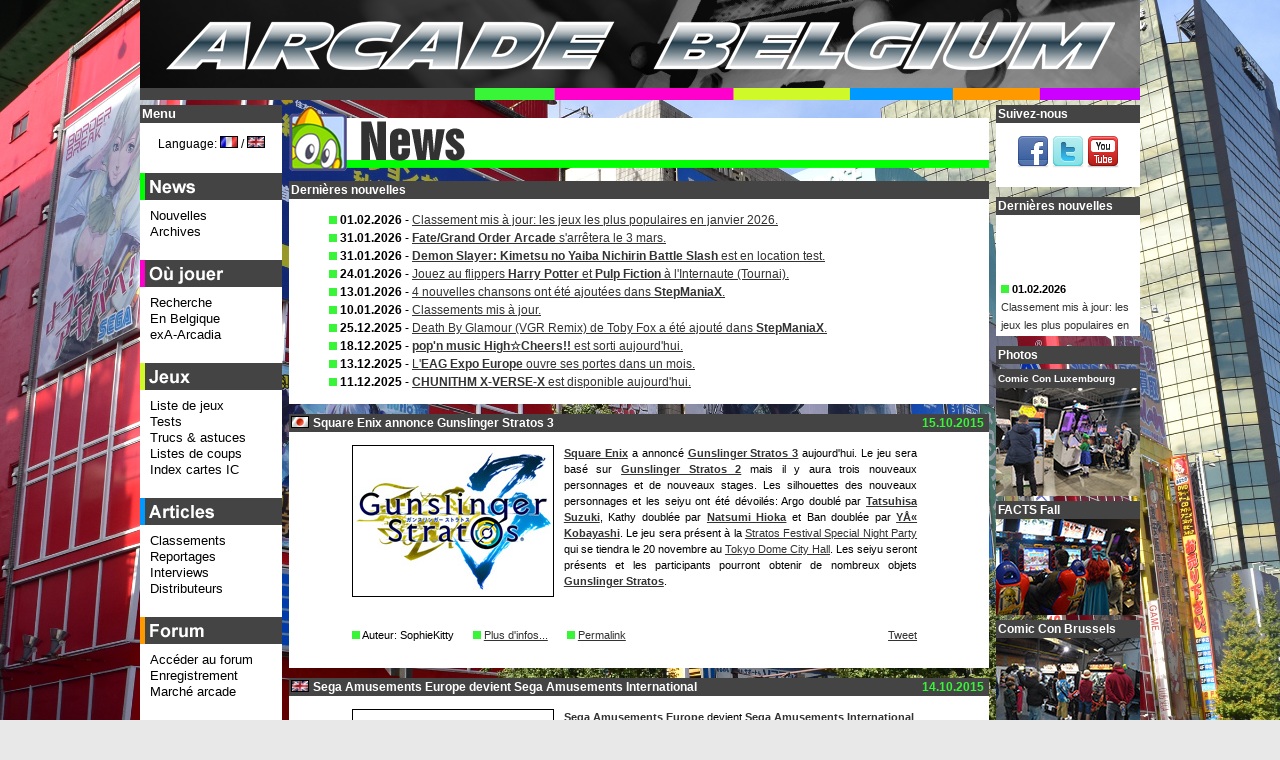

--- FILE ---
content_type: text/html; charset=UTF-8
request_url: https://arcadebelgium.be/ab.php?l=fr&r=news&p=news&d=2015-10-15
body_size: 16506
content:
<!DOCTYPE HTML>
<html lang="fr">
<head>
<title>Arcade Belgium - News (fr): 2015-10-15 - Square Enix annonce Gunslinger Stratos 3</title>
<meta http-equiv="content-Type" content="text/html; charset=utf-8" />
<!-- <meta name="viewport" content="width=device-width, initial-scale=1"> -->
<!-- <meta name="description" content="O&ugrave; jouer &agrave; des jeux d'arcade en Belgique. Actualit&eacute; des jeux d'arcade, liste des &eacute;tablissements avec moteur de recherche et carte, reportages, tests, trucs et astuces, forum et march&eacute; de l'occasion." /> -->
<meta name="keywords" content="Arcade, Belgium, game, games, news, actualit&eacute;, marketplace, march&eacute;, occasion, sale, borne, borne d'arcade, lunapark, luna park, caf&eacute;, bar, Neo-Geo, search engine, coin-op" />
<meta name="google-site-verification" content="4Owm--DByFxYzSwDxZFqiK-RnnzCJfFlMu9MvTCf8L8" />
<link rel="icon" href="favicon.ico" type="image/x-icon" />
<link rel="icon" type="image/x-icon" sizes="16x16" href="favicon.ico">
<link rel="icon" type="image/png" sizes="32x32" href="favicon32.png">
<link rel="icon" type="image/png" sizes="48x48" href="favicon48.png">
<link rel="shortcut icon" href="favicon.ico" type="image/x-icon" />
<link rel="styleSheet" href="common/style.css" type="text/css" media="screen" />
<script type="text/javascript">
/* <![CDATA[ */
function setCookie(lang, value, expiredays)
{ var ExpireDate = new Date ();
ExpireDate.setTime(ExpireDate.getTime() + (expiredays * 24 * 3600 * 1000));
document.cookie = lang + "=" + escape(value) +
((expiredays == null) ? "" : "; expires=" + ExpireDate.toGMTString());
}

today=new Date();
jran=today.getTime();

function rnd() {

	ia=9301;
	ic=49297;
	im=233280;

	jran = (jran*ia+ic) % im;
	return jran/(im*1.0);
};

function rand(number) {

	return Math.ceil(rnd()*number);
};

function unhide(divID) {
 var item = document.getElementById(divID);
 	if (item) {
 		item.className=(item.className=='hidden')?'unhidden':'hidden';
 	}
};

function MM_openBrWindow(theURL,winName,features) { 

  window.open(theURL,winName,features);
};

/**************************************
* http://vertical-scroller.vbarsan.com/
*    This notice may not be removed 
**************************************/
var swidth=135;
var sheight=120;
var sspeed=2;
var restart=sspeed;
var rspeed=sspeed;
var spause=2000;
var sbcolor="#ffffff";
preload1 = new Image();
preload1.src = "common/gfx/pcat1.png";
var singletext=new Array();
singletext[0]='<img src='+preload1.src+' alt="*" /> <strong>01.02.2026</strong><br /><a href="https://www.arcadebelgium.be/ab.php?r=art&amp;p=charts#tophot">Classement mis &agrave; jour: les jeux les plus populaires en janvier 2026.</a>';
singletext[1]='<img src='+preload1.src+' alt="*" /> <strong>31.01.2026</strong><br /><a href="https://www.arcadebelgium.net/t6758-chaos-code-nemesis-experiment#37520"><strong>Fate/Grand Order Arcade</strong> s\'arr&ecirc;tera le 3 mars.</a>';
singletext[2]='<img src='+preload1.src+' alt="*" /> <strong>31.01.2026</strong><br /><a href="https://www.arcadebelgium.net/t6758-chaos-code-nemesis-experiment#37519"><strong>Demon Slayer: Kimetsu no Yaiba Nichirin Battle Slash </strong> est en location test.</a>';
singletext[3]='<img src='+preload1.src+' alt="*" /> <strong>24.01.2026</strong><br /><a href="https://www.arcadebelgium.be/ab.php?r=loc&amp;p=internau">Jouez au flippers <strong>Harry Potter</strong> et <strong>Pulp Fiction</strong> &agrave; l\'Internaute (Tournai).</a>';
singletext[4]='<img src='+preload1.src+' alt="*" /> <strong>13.01.2026</strong><br /><a href="https://www.arcadebelgium.net/t5720p75-stepmaniax#37481">4 nouvelles chansons ont &eacute;t&eacute; ajout&eacute;es dans <strong>StepManiaX</strong>.</a>';
singletext[5]='<img src='+preload1.src+' alt="*" /> <strong>10.01.2026</strong><br /><a href="https://www.arcadebelgium.be/ab.php?r=art&amp;p=charts#tophot">Classements mis &agrave; jour.</a>';
singletext[6]='<img src='+preload1.src+' alt="*" /> <strong>25.12.2025</strong><br /><a href="https://www.arcadebelgium.net/t5720p50-stepmaniax#37472">Death By Glamour (VGR Remix) de Toby Fox a &eacute;t&eacute; ajout&eacute; dans <strong>StepManiaX</strong>.</a>';
singletext[7]='<img src='+preload1.src+' alt="*" /> <strong>18.12.2025</strong><br /><a href="ab.php?r=new&amp;p=news#da2025-12-18"><strong>pop\'n music High&#9734;Cheers!!</strong> est sorti aujourd\'hui.</a>';
singletext[8]='<img src='+preload1.src+' alt="*" /> <strong>13.12.2025</strong><br /><a href="ab.php?r=new&amp;p=news#da2025-12-13">L\'<strong>EAG Expo Europe</strong> ouvre ses portes dans un mois.</a>';
singletext[9]='<img src='+preload1.src+' alt="*" /> <strong>11.12.2025</strong><br /><a href="ab.php?r=new&amp;p=news#da2025-12-11"><strong>CHUNITHM X-VERSE-X</strong> est disponible aujourd\'hui.</a>';
 
var ii=0;
function goup(){if(sspeed!=rspeed*16){sspeed=sspeed*2;restart=sspeed;}}

function start(){
if(document.getElementById){ns6div=document.getElementById('iens6div');ns6div.style.top=sheight+"px";ns6div.innerHTML=singletext[0];sizeup=ns6div.offsetHeight;ns6scroll();}
else 
if(document.layers){ns4layer=document.ns4div.document.ns4div1;ns4layer.top=sheight;ns4layer.document.write(singletext[0]);ns4layer.document.close();sizeup=ns4layer.document.height;ns4scroll();}
else 
if(document.all){iediv=iens6div;iediv.style.pixelTop=sheight+"px";iediv.innerHTML=singletext[0];sizeup=iediv.offsetHeight;iescroll();}}
function iescroll(){if(iediv.style.pixelTop>0&&iediv.style.pixelTop<=sspeed){iediv.style.pixelTop=0;setTimeout("iescroll()",spause);}else 
if(iediv.style.pixelTop>=sizeup*-1){iediv.style.pixelTop-=sspeed+"px";setTimeout("iescroll()",100);}else{if(ii==singletext.length-1)ii=0;else ii++;iediv.style.pixelTop=sheight+"px";iediv.innerHTML=singletext[ii];sizeup=iediv.offsetHeight;iescroll();}}
function ns4scroll(){if(ns4layer.top>0&&ns4layer.top<=sspeed){ns4layer.top=0;setTimeout("ns4scroll()",spause);}else 
if(ns4layer.top>=sizeup*-1){ns4layer.top-=sspeed;setTimeout("ns4scroll()",100);}else{if(ii==singletext.length-1)ii=0;else ii++;ns4layer.top=sheight;ns4layer.document.write(singletext[ii]);ns4layer.document.close();sizeup=ns4layer.document.height;ns4scroll();}}
function ns6scroll(){if(parseInt(ns6div.style.top)>0&&parseInt(ns6div.style.top)<=sspeed){ns6div.style.top=0;setTimeout("ns6scroll()",spause);}else 
if(parseInt(ns6div.style.top)>=sizeup*-1){ns6div.style.top=parseInt(ns6div.style.top)-sspeed+"px";setTimeout("ns6scroll()",100);}
else{if(ii==singletext.length-1)ii=0;else ii++;
ns6div.style.top=sheight+"px";ns6div.innerHTML=singletext[ii];sizeup=ns6div.offsetHeight;ns6scroll();}}
/* ]]> */
</script>
<!--[if lte IE 6]>
<script type="text/javascript" src="common/js/supersleight-min.js"></script>
<![endif]-->
<script type="text/javascript" src="common/js/jquery-1.11.0.min.js"></script>
<script type="text/javascript" src="common/js/lightbox.min.js"></script>
<script type="text/javascript">
(function() {
    function async_load(){
        var s = document.createElement('script');
        s.type = 'text/javascript';
        s.async = true;
        s.src = 'http://platform.twitter.com/widgets.js';
        var x = document.getElementsByTagName('script')[0];
        x.parentNode.insertBefore(s, x);
    }
    if (window.attachEvent)
        window.attachEvent('onload', async_load);
    else
        window.addEventListener('load', async_load, false);
})();
</script>
</head>
<body lang="fr" xml:lang="fr">
<div id="container">
<div id="title">
<a href="ab.php?l=fr"><img src="common/gfx/abtitle.png" width="1000px" height="100px" alt="Arcade Belgium" /></a></div>
<div id="centercol" class="cat1">
<div class="boxhead"><img src="common/gfx/tcat1.png" alt="News" class="cattit" width="700px" /></div>
<div class="box"><div class="boxtit">Derni&egrave;res nouvelles</div><ul class="lnews"><li><img src='common/gfx/pcat1.png' alt="*" /> <strong>01.02.2026</strong> - <a href="https://www.arcadebelgium.be/ab.php?r=art&amp;p=charts#tophot">Classement mis &agrave; jour: les jeux les plus populaires en janvier 2026.</a></li><li><img src='common/gfx/pcat1.png' alt="*" /> <strong>31.01.2026</strong> - <a href="https://www.arcadebelgium.net/t6758-chaos-code-nemesis-experiment#37520"><strong>Fate/Grand Order Arcade</strong> s'arr&ecirc;tera le 3 mars.</a></li><li><img src='common/gfx/pcat1.png' alt="*" /> <strong>31.01.2026</strong> - <a href="https://www.arcadebelgium.net/t6758-chaos-code-nemesis-experiment#37519"><strong>Demon Slayer: Kimetsu no Yaiba Nichirin Battle Slash </strong> est en location test.</a></li><li><img src='common/gfx/pcat1.png' alt="*" /> <strong>24.01.2026</strong> - <a href="https://www.arcadebelgium.be/ab.php?r=loc&amp;p=internau">Jouez au flippers <strong>Harry Potter</strong> et <strong>Pulp Fiction</strong> &agrave; l'Internaute (Tournai).</a></li><li><img src='common/gfx/pcat1.png' alt="*" /> <strong>13.01.2026</strong> - <a href="https://www.arcadebelgium.net/t5720p75-stepmaniax#37481">4 nouvelles chansons ont &eacute;t&eacute; ajout&eacute;es dans <strong>StepManiaX</strong>.</a></li><li><img src='common/gfx/pcat1.png' alt="*" /> <strong>10.01.2026</strong> - <a href="https://www.arcadebelgium.be/ab.php?r=art&amp;p=charts#tophot">Classements mis &agrave; jour.</a></li><li><img src='common/gfx/pcat1.png' alt="*" /> <strong>25.12.2025</strong> - <a href="https://www.arcadebelgium.net/t5720p50-stepmaniax#37472">Death By Glamour (VGR Remix) de Toby Fox a &eacute;t&eacute; ajout&eacute; dans <strong>StepManiaX</strong>.</a></li><li><img src='common/gfx/pcat1.png' alt="*" /> <strong>18.12.2025</strong> - <a href="ab.php?r=new&amp;p=news#da2025-12-18"><strong>pop'n music High&#9734;Cheers!!</strong> est sorti aujourd'hui.</a></li><li><img src='common/gfx/pcat1.png' alt="*" /> <strong>13.12.2025</strong> - <a href="ab.php?r=new&amp;p=news#da2025-12-13">L'<strong>EAG Expo Europe</strong> ouvre ses portes dans un mois.</a></li><li><img src='common/gfx/pcat1.png' alt="*" /> <strong>11.12.2025</strong> - <a href="ab.php?r=new&amp;p=news#da2025-12-11"><strong>CHUNITHM X-VERSE-X</strong> est disponible aujourd'hui.</a></li></ul></div><div class="box"><div id="da2015-10-15" class="newsdate">15.10.2015</div><div class="boxtit"><img src="common/gfx/flags/jp.png" alt="jp" class="flagnews" /> Square Enix annonce Gunslinger Stratos 3</div><div class="news"><p class="news2"><img class="newspic" src="common/gfx/new/gs3.jpg" alt="Square Enix annonce Gunslinger Stratos 3" /><strong><a href="http://www.jp.square-enix.com/">Square Enix</a></strong> a annonc&eacute; <strong><a href="http://gunslinger-stratos.jp/">Gunslinger Stratos 3</a></strong> aujourd'hui. Le jeu sera bas&eacute; sur <strong><a href="http://gunslinger-stratos.jp/gs2/">Gunslinger Stratos 2</a></strong> mais il y aura trois nouveaux personnages et de nouveaux stages. Les silhouettes des nouveaux personnages et les seiyu ont &eacute;t&eacute; d&eacute;voil&eacute;s: Argo doubl&eacute; par <strong><a href="http://www.tatsuhisasuzuki.com/">Tatsuhisa Suzuki</a></strong>, Kathy doubl&eacute;e par <strong><a href="http://pro-baobab.jp/ladies/hioka_n/">Natsumi Hioka</a></strong> et Ban doubl&eacute;e par <strong><a href="http://www.holypeak.com/kobayashi.html">YÅ« Kobayashi</a></strong>. Le jeu sera pr&eacute;sent &agrave; la <a href="http://gunslinger-stratos.jp/gs2/event/fes_snp/">Stratos Festival Special Night Party</a> qui se tiendra le 20 novembre au <a href="http://www.tokyo-dome.co.jp/tdc-hall/">Tokyo Dome City Hall</a>. Les seiyu seront pr&eacute;sents et les participants pourront obtenir de nombreux objets <strong><a href="http://gunslinger-stratos.jp/">Gunslinger Stratos</a></strong>.</p><div class="clear"></div><p class="news2"><img src="common/gfx/pcat1.png" alt="*" /> Auteur: SophieKitty <img src="common/gfx/pcat1.png" class="puce" alt="*" /> <a href="http://www.arcadebelgium.net/viewtopic.forum?t=5376">Plus d'infos...</a> <img src="common/gfx/pcat1.png" class="puce" alt="*" /> <a href="ab.php?l=fr&amp;r=news&amp;p=news&amp;d=2015-10-15"> Permalink</a> <span class="newssocial"><a href="http://twitter.com/share?url=http%3A%2F%2Fwww.arcadebelgium.be%2Fab.php%3Fl%3Dfr%26r%3Dnew%26p%3Dnews%26d%3D2015-10-15&amp;text=Square Enix annonce Gunslinger Stratos 3&amp;count=none&amp;via=arcadebelgium&amp;lang=fr" class="twitter-share-button">Tweet</a></span></p></div></div><div class="box"><div id="da2015-10-14" class="newsdate">14.10.2015</div><div class="boxtit"><img src="common/gfx/flags/uk.png" alt="uk" class="flagnews" /> Sega Amusements Europe devient Sega Amusements International</div><div class="news"><p class="news2"><img class="newspic" src="common/gfx/new/segaameu.png" alt="Sega Amusements Europe devient Sega Amusements International" /><strong><a href="http://www.segaarcade.com/">Sega Amusements Europe</a></strong> devient <strong><a href="http://www.segaarcade.com/">Sega Amusements International</a></strong>, une sous-division de <strong><a href="http://sega-interactive.co.jp/">Sega Interactive</a></strong>. Ce changement de nom n'est que la fa&ccedil;ade d'une profonde r&eacute;organisation de <strong><a href="https://www.segasammy.co.jp/english/">Sega Sammy Holdings</a></strong>. <strong><a href="https://www.sega.jp/">Sega Japan</a></strong> se concentrera d&eacute;sormais sur le march&eacute; japonais et asiatique, offrant une plus grande autonomie &agrave; <strong><a href="https://www.segaarcade.com/">Sega Amusements</a></strong> pour le d&eacute;veloppement de la marque dans le reste du monde. Concr&egrave;tement, les jeux d'arcade destin&eacute;s au march&eacute; europ&eacute;en et am&eacute;ricains seront d&eacute;velopp&eacute;s par des &eacute;quipes bas&eacute;es en Angleterre et aux &Eacute;tats-Unis. Elles seront chapeaut&eacute;es par <strong>Shinichi Ogasawara</strong> (<strong>Rail Chase 2</strong>, <strong>Gunblade NY</strong>, <strong>The Lost World: Jurassic Park</strong>, <strong>The Maze of the Kings</strong>, <strong><a href="ab.php?r=gam&amp;p=arclgjsp">Let's Go Jungle</a></strong> et <strong><a href="http://transformers-ha.sega.jp/">Transformers Human Alliance</a></strong>) qui r&eacute;sidera en Grande-Bretagne. Bien qu'autonome, <strong><a href="http://www.segaarcade.com/">Sega Amusements International</a></strong> pourra compter sur le soutien total de <strong><a href="https://www.sega.jp/">Sega Japan</a></strong>. Le si&egrave;ge de la soci&eacute;t&eacute; reste bas&eacute; &agrave; Londres et <strong>Paul Williams</strong>, l'actuel COO de <strong><a href="https://www.segaarcade.com/">Sega Amusements</a></strong>, devient CEO de la nouvelle entit&eacute;. Si on peut d&eacute;sormais oublier la sortie officielle en Europe de jeux comme <strong><a href="http://initiald.sega.com/">Initial D Arcade Stage 8 Infinity</a></strong> ou <strong><a href="http://maimai.sega.jp/">maimai ORANGE PLUS</a></strong>, on peut leur faire confiance pour d&eacute;velopper des titres qui feront de bonnes recettes dans nos contr&eacute;es. Pour rappel, les jeux <strong><a href="http://www.segaarcade.com/">Sega</a></strong> sont distribu&eacute;s en Belgique par <strong><a href="http://www.redsuns.be/">Red Sun Systems</a></strong>.</p><div class="clear"></div><p class="news2"><img src="common/gfx/pcat1.png" alt="*" /> Auteur: Nomax <img src="common/gfx/pcat1.png" class="puce" alt="*" /> <a href="http://www.arcadebelgium.net/viewtopic.forum?t=5374">Plus d'infos...</a> <img src="common/gfx/pcat1.png" class="puce" alt="*" /> <a href="ab.php?l=fr&amp;r=news&amp;p=news&amp;d=2015-10-14"> Permalink</a> <span class="newssocial"><a href="http://twitter.com/share?url=http%3A%2F%2Fwww.arcadebelgium.be%2Fab.php%3Fl%3Dfr%26r%3Dnew%26p%3Dnews%26d%3D2015-10-14&amp;text=Sega Amusements Europe devient Sega Amusements International&amp;count=none&amp;via=arcadebelgium&amp;lang=fr" class="twitter-share-button">Tweet</a></span></p></div></div><div class="box"><div id="da2015-10-10" class="newsdate">10.10.2015</div><div class="boxtit"><img src="common/gfx/flags/fr.png" alt="fr" class="flagnews" /> Tekken 7 World Arcade Championship EU Qualifiers</div><div class="news"><p class="news2"><img class="newspic" src="common/gfx/new/tekkenwt.jpg" alt="Tekken 7 World Arcade Championship EU Qualifiers" />Get ready for the next battle! <strong><a href="https://www.bandainamcoent.eu/">Bandai Namco</a></strong> a annonc&eacute; les <strong><a href="https://www.facebook.com/events/1642624309337874/">Tekken 7 World Arcade Championship EU Qualifiers</a></strong> qui se tiendront le 29 octobre pendant la <strong><a href="http://www.parisgamesweek.com/">Paris Games Week</a></strong> (le salon fran&ccedil;ais du jeu vid&eacute;o qui aura lieu du 28 octobre au 1er novembre au <a href="http://www.viparis.com/viparisFront/do/centre/paris-expo-porte-de-versailles/Accueil"><strong>Paris Expo</strong></a> - Porte de Versailles). Il y aura 1500&euro; de cash prize &agrave; distribuer ainsi que des places pour le <strong><a href="http://www.tekken-official.jp/20th_ironfist/">Tekken World Tournament</a></strong> au Japon en d&eacute;cembre! Les meilleurs joueurs de Tekken s'y affronteront pour tenter de remporter 10 million de Yen et le titre de Champion du monde. Les qualifications se d&eacute;rouleront au stand de l'<strong><a href="http://www.eslgaming.com/">ESL Arena</a></strong>, il reste 4 places disponibles, 12 finalistes sont d&eacute;j&agrave; qualifi&eacute;s. Il s'agit du top 5 des joueurs europ&eacute;ens et de 7 joueurs qualifi&eacute;s via des tournois ayant eu lieu en Europe (le <strong><a href="https://www.facebook.com/fangames">Tekken World</a></strong> en Espagne, lâ€™<strong><a href="http://tekkenarena.com/">Ultimate Tournament</a></strong> en France, le <strong><a href="http://www.redfightdistrict.com/">Red Fight District</a></strong> aux Pays-Bas et la <a href="http://www.gamearena.pl/en/"><strong>Poznan Arena</strong></a> en Pologne). Le tournoi sera jou&eacute; sur la version arcade de <strong><a href="http://www.tekken-official.jp/">Tekken 7</a></strong> et avec possibilt&eacute; d'utiliser des fightsticks <strong><a href="http://madcatz.com/">MadCatz</a></strong>. Les phases finales seront diffus&eacute;es en direct sur <a href="http://www.twitch.tv/"><strong>Twitch</strong></a>.</p><div class="clear"></div><p class="news2"><img src="common/gfx/pcat1.png" alt="*" /> Auteur: AB Team <img src="common/gfx/pcat1.png" class="puce" alt="*" /> <a href="http://www.arcadebelgium.net/viewtopic.forum?t=3145">Plus d'infos...</a> <img src="common/gfx/pcat1.png" class="puce" alt="*" /> <a href="ab.php?l=fr&amp;r=news&amp;p=news&amp;d=2015-10-10"> Permalink</a> <span class="newssocial"><a href="http://twitter.com/share?url=http%3A%2F%2Fwww.arcadebelgium.be%2Fab.php%3Fl%3Dfr%26r%3Dnew%26p%3Dnews%26d%3D2015-10-10&amp;text=Tekken 7 World Arcade Championship EU Qualifiers&amp;count=none&amp;via=arcadebelgium&amp;lang=fr" class="twitter-share-button">Tweet</a></span></p></div></div><div class="box"><div id="da2015-09-24" class="newsdate">24.09.2015</div><div class="boxtit"><img src="common/gfx/flags/fr.png" alt="fr" class="flagnews" /> Cave Carnival</div><div class="news"><p class="news2"><img class="newspic" src="common/gfx/new/cavecarn.jpg" alt="Cave Carnival" />La communaut&eacute; <strong><a href="http://www.shmup.com/">shmup.com</a></strong> organise une grande f&ecirc;te du shoot'em up le 10 octobre! L'&eacute;v&egrave;nement prend place dans la salle de l'association <strong><a href="http://coinoplegacy.com/">Coin-op Legacy</a></strong> &agrave; Vitry-sur-Seine en France. Les participants auront acc&egrave;s &agrave; plus de 50 bornes en freeplay dont 25 shoot'em ups comme par exemple <strong>Sagaia</strong> et <strong>Xevious</strong> mais aussi des shoot 3D tels qu'<strong>After Burner II</strong>, <strong>Space Harrier</strong> et <strong>Thunder Blade</strong>. Et bien entendu, impossible de parler de shmups sans &eacute;voquer les ma&icirc;tres du genre et c'est d'ailleurs le nom de l'&eacute;v&egrave;nement; le <strong>Cave Carnival</strong>! A ce titre, une quinzaine de jeux du d&eacute;veloppeur seront &agrave; l'honneur dont <strong><a href="http://www.cave.co.jp/games/dodonpachi-saidaioujou/">Dondonpachi Saidaioujou</a></strong>, <strong><a href="http://www.cave.co.jp/games/mushihimesama-futari/">Mushihimesama Futari Black Label</a></strong>, <strong><a href="http://www.cave.co.jp/games/akaikatana/">Akai Katana</a></strong>, <strong><a href="http://www.cave.co.jp/games/ibaraa/">Ibara Kuro</a></strong>, <strong><a href="http://www.cave.co.jp/games/muchimuchiac/">Muchi Muchi Pork</a></strong>, <strong><a href="http://www.cave.co.jp/games/guwange/">Guwange Blue Label</a></strong> et <strong><a href="http://www.cave.co.jp/games/feveron/">Dangun Feveron</a></strong>. Il y aura aussi des superplays en live sur <strong><a href="http://www.cave.co.jp/games/esprade/">ESP Ra.De.</a></strong> et <strong>Progear no Arashi</strong> par <strong>Mld</strong> et <strong>Yami9999</strong> ainsi qu'un concours sur un shmup <strong><a href="http://www.cave.co.jp/">Cave</a></strong> avec des prix &agrave; la cl&eacute;. La soir&eacute;e d&eacute;bute &agrave; 18h pour se terminer &agrave; 2h du matin. Personne ne mourra de faim au cours de la soir&eacute;e puisque des encas pr&eacute;par&eacute;s par <strong><a href="http://www.kitchensucresale.com/">Kitchen Sucr&eacute; Sal&eacute;</a></strong> seront en vente sur place. L'inscription se fait via le <a href="http://coinoplegacy.com/?p=3526">formulaire disponible sur le site de <strong>Coin-op Legacy</strong></a>, le prix de l'entr&eacute;e est de 15&euro; en pr&eacute;vente et de 20&euro; sur place. Attention, l'acc&egrave;s est limit&eacute; &agrave; 90 personnes! Vous pouvez gagner une place pour l'&eacute;v&egrave;nement en participant au <a href="http://forum.shmup.com/viewtopic.php?f=3&amp;t=19879">concours sur <strong>Dangun Feveron</strong> organis&eacute; actuellement par <strong>shmup.com</strong></a>.</p><div class="clear"></div><p class="news2"><img src="common/gfx/pcat1.png" alt="*" /> Auteur: Nomax <img src="common/gfx/pcat1.png" class="puce" alt="*" /> <a href="http://www.arcadebelgium.net/viewtopic.forum?t=5360">Plus d'infos...</a> <img src="common/gfx/pcat1.png" class="puce" alt="*" /> <a href="ab.php?l=fr&amp;r=news&amp;p=news&amp;d=2015-09-24"> Permalink</a> <span class="newssocial"><a href="http://twitter.com/share?url=http%3A%2F%2Fwww.arcadebelgium.be%2Fab.php%3Fl%3Dfr%26r%3Dnew%26p%3Dnews%26d%3D2015-09-24&amp;text=Cave Carnival&amp;count=none&amp;via=arcadebelgium&amp;lang=fr" class="twitter-share-button">Tweet</a></span></p></div></div><div class="box"><div id="da2015-09-23" class="newsdate">23.09.2015</div><div class="boxtit"><img src="common/gfx/flags/uk.png" alt="uk" class="flagnews" /> Nouvelle salle d'arcade &agrave; Londres: Vega!</div><div class="news"><p class="news2"><img class="newspic" src="common/gfx/new/vega.jpg" alt="Nouvelle salle d'arcade &agrave; Londres: Vega!" />Bonne nouvelle! Une nouvelle salle d'arcade vient d'ouvrir ses portes dans le centre de Londres! Il faut dire que la capitale anglaise &eacute;tait devenue un peu morne depuis la femeture du Funland. Le <strong><a href="http://vega-london.co.uk/">Vega</a></strong> rejoint donc le <strong><a href="http://namcofunscape.com/">Namco Funscape</a></strong> et le <strong><a href="http://www.lasvegasarcadesoho.co.uk/">Las Vegas</a></strong> comme endroits &agrave; visiter pour les amateurs de jeux d'arcade (sans oublier <strong><a href="https://www.facebook.com/TheHeartOfGaming">The Heart Of Gaming</a></strong> qui est un peu &agrave; l'&eacute;cart du centre-ville). Au menu, principalement du rythme et de la baston avec les jeux <strong><a href="http://www.konami.jp/bemani/bm2dx/bm2dx18/">beatmania IIDX 18 Resort Anthem</a></strong>, <strong><a href="http://www.blazblue.jp/cs/">BlazBlue Continuum Shift</a></strong>, <strong><a href="http://p.eagate.573.jp/game/ddr/x3/p/">DanceDanceRevolution X3 VS 2ndMIX</a></strong>, <strong><a href="http://www.konami.jp/bemani/popn/music20/">pop'n music 20 fantasia</a></strong>, <strong><a href="http://www.capcom.co.jp/sf4/AE/AC/index.html">Super Street Fighter IV Arcade Edition</a></strong>, <strong><a href="http://www.tekken-official.jp/tk6br/">Tekken 6 Bloodline Rebellion</a></strong> et <strong><a href="http://www.arika.co.jp/product/tgm3/">Tetris The Grand Master 3 - Terror Instinct</a></strong>. Tenu par des fans de jeux d'arcade, le <strong><a href="http://vega-london.co.uk/">Vega</a></strong> aspire &agrave; devenir le nouveau lieu de rassemblement de la communaut&eacute; Bemani londonienne. <a href="https://www.facebook.com/events/395514197314934/">Des meetups journaliers de joueurs de jeux musicaux</a> y sont organis&eacute;s &agrave; ce effet du 19 au 22 novembre de 13 &agrave; 16h. La salle <strong><a href="http://vega-london.co.uk/">Vega</a></strong> est install&eacute;e au sous-sol du casino <strong>Vegas</strong>, situ&eacute; au num&eacute;ro 9 d'Islington High Street, &agrave; moins de 50m de la station de m&eacute;tro Angel (ligne Northern). Le concept semble fort similaire &agrave; ce qu'il se passe au sous-sol du <strong><a href="http://www.lasvegasarcadesoho.co.uk/">Las Vegas</a></strong> &agrave; Soho. Quoiqu'il en soit, c'est tout b&eacute;n&eacute;fice pour les joueurs qui se voient offrir un plus grand choix de jeux! Esp&eacute;rons que contrairement au <strong><a href="http://www.lasvegasarcadesoho.co.uk/">Las Vegas</a></strong>, ils r&eacute;sisteront &agrave; la tentation de mettre des jeux console avec timer dans des bornes d'arcade. Le <strong><a href="http://vega-london.co.uk/">Vega</a></strong> est ouvert en semaine de 9h30 &agrave; 23h30 et le week-end de 10h00 &agrave; 23h30. Nous souhaitons beaucoup de succ&egrave;s &agrave; l'&eacute;quipe du <strong><a href="http://vega-london.co.uk/">Vega</a></strong>. N'h&eacute;sitez pas &agrave; y faire un tour si vous passez &agrave; Londres!</p><div class="clear"></div><p class="news2"><img src="common/gfx/pcat1.png" alt="*" /> Auteur: Nomax <img src="common/gfx/pcat1.png" class="puce" alt="*" /> <a href="http://www.arcadebelgium.net/viewtopic.forum?t=5362">Plus d'infos...</a> <img src="common/gfx/pcat1.png" class="puce" alt="*" /> <a href="ab.php?l=fr&amp;r=news&amp;p=news&amp;d=2015-09-23"> Permalink</a> <span class="newssocial"><a href="http://twitter.com/share?url=http%3A%2F%2Fwww.arcadebelgium.be%2Fab.php%3Fl%3Dfr%26r%3Dnew%26p%3Dnews%26d%3D2015-09-23&amp;text=Nouvelle salle d'arcade &agrave; Londres: Vega!&amp;count=none&amp;via=arcadebelgium&amp;lang=fr" class="twitter-share-button">Tweet</a></span></p></div></div><div class="box"><div id="da2015-09-13" class="newsdate">13.09.2015</div><div class="boxtit"><img src="common/gfx/flags/jp.png" alt="jp" class="flagnews" /> YÅ« Suzuki - Le Ma&icirc;tre de Sega (De l'arcade &agrave; la r&eacute;volution Shenmue)</div><div class="news"><p class="news2"><img class="newspic" src="common/gfx/new/yu.jpg" alt="YÅ« Suzuki - Le Ma&icirc;tre de Sega (De l'arcade &agrave; la r&eacute;volution Shenmue)" />Gr&acirc;ce &agrave; l'annonce de <strong><a href="http://shenmue.link/">Shenmue III</a></strong>, <strong><a href="http://www.ysnet-inc.jp/">YÅ« Suzuki</a></strong> est revenu sur le devant de la sc&egrave;ne ces derniers mois. C'est donc le moment id&eacute;al pour revenir sur la carri&egrave;re exceptionnelle de ce visionnaire du jeu vid&eacute;o. C'est chose faite avec le livre <em>YÅ« Suzuki - Le Ma&icirc;tre de Sega (De l'arcade &agrave; la r&eacute;volution Shenmue)</em> qui sortira le 25 septembre. Ce livre a pour vocation de pr&eacute;senter <strong><a href="http://www.ysnet-inc.jp/">YÅ« Suzuki</a></strong> tel qu'il est, &agrave; travers son enfance et adolescence, sa philosophie du jeu, ses visions, ses titres cultes (<strong>Hang On</strong>, <strong>Space Harrier</strong>, <strong>OutRun</strong>, <strong>After Burner</strong>, <strong><a href="http://www.virtuafighter.jp/">Virtua Fighter</a></strong>, <strong><a href="http://shenmue.link/">Shenmue</a></strong>,...) et ses projets jamais sortis (<strong>Propeller Arena</strong>, <strong>Shenmue Online</strong>, <strong>Psy-Phi</strong>). Il est divis&eacute; en 6 chapitres parcourant les &eacute;tapes cl&eacute;s de la carri&egrave;re de <strong><a href="http://www.ysnet-inc.jp/">YÅ« Suzuki</a></strong>, de ses premiers pas dans le Hard Rock &agrave; <strong><a href="http://shenmue.link/">Shenmue III</a></strong>. Bien s&ucirc;r tous ses succ&egrave;s arcade et consoles seront pr&eacute;sent&eacute;s et en bonus, une interview de <strong><a href="http://www.ysnet-inc.jp/">YÅ« Suzuki</a></strong> sera inclue ainsi qu'une interview de <a href="http://shenmuemaster.fr/">Shenmue Master</a>, le site fran&ccedil;ais de r&eacute;f&eacute;rence sur <strong><a href="http://shenmue.link/">Shenmue</a></strong> depuis 2001! L'auteur, <strong><a href="https://www.facebook.com/benjamin.berget">Benjamin Berget</a></strong>, est dipl&ocirc;m&eacute; d'un master de philosophie de l'Universit&eacute; de Bourgogne. Il est d&eacute;j&agrave; l'auteur d'une s&eacute;rie de livres intitul&eacute;e <em>L'Histoire des jeux vid&eacute;o pol&eacute;miques</em> et &eacute;crit r&eacute;guli&egrave;rement des dossiers pour des sites sp&eacute;cialis&eacute;s comme <a href="http://grospixels.com/">Grospixels.com</a> et <a href="http://www.jeuxvideo.com/">Jeuxvideo.com</a>. <em>YÅ« Suzuki - Le Ma&icirc;tre de Sega (De l'arcade &agrave; la r&eacute;volution Shenmue)</em> sort au format 148x210 mm et compte 528 pages dont 32 pages couleurs. Il est &eacute;dit&eacute; par <strong><a href="http://www.geeks-line.com/">Geeks-Line</a></strong>, sp&eacute;cialiste de l'&eacute;dition d'ouvrages sur les jeux vid&eacute;o. Vous pouvez commander votre exemplaire <a href="http://www.geeks-line.com/histoire-du-jeu-video/77-yu-suzuki-le-maitre-de-sega-de-l-arcade-a-shenmue-9791093752068.html">ici</a>. Il semblerait que <strong><a href="http://www.geeks-line.com/">Geeks-Line</a></strong> travaille actuellement sur une version anglaise du livre qui sortirait l'ann&eacute;e prochaine.</p><div class="clear"></div><p class="news2"><img src="common/gfx/pcat1.png" alt="*" /> Auteur: AB Team <img src="common/gfx/pcat1.png" class="puce" alt="*" /> <a href="http://www.arcadebelgium.net/viewtopic.forum?t=5349">Plus d'infos...</a> <img src="common/gfx/pcat1.png" class="puce" alt="*" /> <a href="ab.php?l=fr&amp;r=news&amp;p=news&amp;d=2015-09-13"> Permalink</a> <span class="newssocial"><a href="http://twitter.com/share?url=http%3A%2F%2Fwww.arcadebelgium.be%2Fab.php%3Fl%3Dfr%26r%3Dnew%26p%3Dnews%26d%3D2015-09-13&amp;text=YÅ« Suzuki - Le Ma&icirc;tre de Sega (De l'arcade &agrave; la r&eacute;volution Shenmue)&amp;count=none&amp;via=arcadebelgium&amp;lang=fr" class="twitter-share-button">Tweet</a></span></p></div></div><div class="box"><div id="da2015-09-10" class="newsdate">10.09.2015</div><div class="boxtit"><img src="common/gfx/flags/be.png" alt="be" class="flagnews" /> God Save The 90's - Vol.14</div><div class="news"><p class="news2"><img class="newspic" src="common/gfx/new/god90s.jpg" alt="God Save The 90's - Vol.14" />Pr&eacute;parez-vous pour le vendredi 9 octobre! C'est &agrave; cette date que la soir&eacute;e &eacute;v&egrave;nement <strong><a href="http://godsavethe90s.be/">God Save The 90's</a></strong> revient &agrave; Bruxelles dans un cadre in&eacute;dit! En effet, la d&eacute;coration fluo et l'ambiance d&eacute;jant&eacute;e des ann&eacute;es 90 s'installera dans la <a href="http://www.eventbrewery.eu/">Brussels Event Brewery</a>. Il s'agit d'une ancienne usine d'embouteillage de la brasserie <a href="http://www.ab-inbev.be/fr_BE/belle-vue.html">Belle-Vue</a> situ&eacute;e rue Delaunoy &agrave; Molenbeek-Saint-Jean. Nous sortirons une fois de plus le grand jeu &agrave; l'occasion de cette soir&eacute;e avec vingt bornes d'arcade en freeplay. Bien s&ucirc;r, la s&eacute;lection des titres propos&eacute;e diff&eacute;rera en grande partie de ce qui avait &eacute;t&eacute; propos&eacute; &agrave; <a href="http://www.tour-taxis.com/">Tour &amp; Taxis</a> en avril. Les <a href="http://godsavethe90s.be/tickets-vol-14/">tickets sont en vente sur le site officiel</a> (il y a aussi une <a href="https://www.facebook.com/events/744996868963313/">page Facebook consacr&eacute;e &agrave; l'&eacute;v&egrave;nement</a>). D&eacute;p&ecirc;chez-vous car la moiti&eacute; des places disponibles ont &eacute;t&eacute; vendues en 1 heure! Trop tard? Pas de panique! La soir&eacute;e <strong><a href="http://godsavethe90s.be/">God Save The 90's</a></strong> du 25 septembre &agrave; Li&egrave;ge n'est <a href="http://godsavethe90s.be/tickets-liege-edition-8/">pas encore sold out</a>! On annonce qu'il pleuvra de la mousse &agrave; la Caserne Fonck ce soir l&agrave;! Ne manquez pas cette ambiance de folie! Bruxelles ou Li&egrave;ge? A vous de choisir!</p><div class="clear"></div><p class="news2"><img src="common/gfx/pcat1.png" alt="*" /> Auteur: Nomax <img src="common/gfx/pcat1.png" class="puce" alt="*" /> <a href="http://www.arcadebelgium.net/viewtopic.forum?t=5333">Plus d'infos...</a> <img src="common/gfx/pcat1.png" class="puce" alt="*" /> <a href="ab.php?l=fr&amp;r=news&amp;p=news&amp;d=2015-09-10"> Permalink</a> <span class="newssocial"><a href="http://twitter.com/share?url=http%3A%2F%2Fwww.arcadebelgium.be%2Fab.php%3Fl%3Dfr%26r%3Dnew%26p%3Dnews%26d%3D2015-09-10&amp;text=God Save The 90's - Vol.14&amp;count=none&amp;via=arcadebelgium&amp;lang=fr" class="twitter-share-button">Tweet</a></span></p></div></div><div class="box"><div id="da2015-08-27" class="newsdate">27.08.2015</div><div class="boxtit"><img src="common/gfx/flags/jp.png" alt="jp" class="flagnews" /> School of Ragnarok</div><div class="news"><p class="news2"><img class="newspic" src="common/gfx/new/sor.jpg" alt="School of Ragnarok" /><strong><a href="http://www.jp.square-enix.com/">Square Enix</a></strong> lance aujourd'hui <strong><a href="http://www.schoolofragnarok.com/">School of Ragnarok</a></strong>. C'est un nouveau jeu d'action 5D tactique 1vs1. Il s'agit d'une sorte de combinaison entre un jeu de combat et un RPG. Les joueurs s'affrotnent et peuvent customiser leur personnage: apparence, costumes, armes et statistiques (ils peuvent monter de niveau). Le principe du "5D" est un mix de perspectives en 2D et en 3D pendant les combats. <strong><a href="http://www.schoolofragnarok.com/">School of Ragnarok</a></strong> b&eacute;n&eacute;ficie d'un staff impressionnant: <strong>Takamasa Shiba</strong> (<strong><a href="http://www.lordofv.com/">Lord of Vermillion</a></strong>, <strong><a href="http://www.square-enix.co.jp/games/ps2/dod/">Drakengard</a></strong>) est le producteur, <strong>Kazutaka Kodaka</strong> (<strong><a href="http://www.danganronpa.com/1/">Danganronpa</a></strong>) est en charge du sc&eacute;nario et de la cr&eacute;ation du monde, le character design est sign&eacute; <strong>Kimihiko Fujisaka</strong> (<strong><a href="http://www.square-enix.co.jp/games/ps2/dod/">Drakengard</a></strong>, <strong><a href="http://www.terra-battle.com/en/">Terra Battle</a></strong>) et la musique est compos&eacute;e par <strong>Keiichi Okabe</strong> (<strong><a href="http://www.niergame.com/">Nier</a></strong>). Le gagnant du tournoi officiel de <strong><a href="http://www.schoolofragnarok.com/">School of Ragnarok</a></strong> gagnera 1 million de Yens! Vous pouvez regarder le dernier trailer du jeu <a href="http://youtu.be/PfX1LDuGqdc">ici</a>.</p><div class="clear"></div><p class="news2"><img src="common/gfx/pcat1.png" alt="*" /> Auteur: SophieKitty <img src="common/gfx/pcat1.png" class="puce" alt="*" /> <a href="http://www.arcadebelgium.net/viewtopic.forum?t=5182">Plus d'infos...</a> <img src="common/gfx/pcat1.png" class="puce" alt="*" /> <a href="ab.php?l=fr&amp;r=news&amp;p=news&amp;d=2015-08-27"> Permalink</a> <span class="newssocial"><a href="http://twitter.com/share?url=http%3A%2F%2Fwww.arcadebelgium.be%2Fab.php%3Fl%3Dfr%26r%3Dnew%26p%3Dnews%26d%3D2015-08-27&amp;text=School of Ragnarok&amp;count=none&amp;via=arcadebelgium&amp;lang=fr" class="twitter-share-button">Tweet</a></span></p></div></div><div class="box"><div id="da2015-08-25" class="newsdate">25.08.2015</div><div class="boxtit"><img src="common/gfx/flags/jp.png" alt="jp" class="flagnews" /> Guilty Gear Xrd -REVELATOR-</div><div class="news"><p class="news2"><img class="newspic" src="common/gfx/new/ggxrdrev.jpg" alt="Guilty Gear Xrd -REVELATOR-" /><strong><a href="http://www.arcsystemworks.jp/">Arc System Works</a></strong> sort aujourd'hui un nouveau jeu <strong><a href="http://www.ggxrd.com/">Guilty Gear</a></strong>: <strong><a href="http://www.ggxrd.com/rev/ac/">Guilty Gear Xrd -REVELATOR-</a></strong>. Il y a trois nouveaux personnages pour un total de 20 personnages jouables. Johnny, Jack-O et Jam Kuradoberi sont les nouveaux combattants. Johnny et Jam sont des personnages provenant de la s&eacute;rie des XX et Jack-O est un tout nouveau personnage. Il y a quelques changements dans le gameplay et un nouveau mode pour les d&eacute;butants: le Stylish Type. Les joueurs peuvent aussi choisir un nouveau stage. Pour finir, les joueurs qui termineront le jeu pourront voter pour les prochains personnages qui seront ajout&eacute;s au jeu. <strong><a href="http://www.ggxrd.com/rev/ac/">Guilty Gear Xrd -REVELATOR-</a></strong> b&eacute;n&eacute;ficie d'un opening anim&eacute;. Vous pouvez le voir <a href="http://youtu.be/DUWDy5glIOQ">ici</a>.</p><div class="clear"></div><p class="news2"><img src="common/gfx/pcat1.png" alt="*" /> Auteur: SophieKitty <img src="common/gfx/pcat1.png" class="puce" alt="*" /> <a href="http://www.arcadebelgium.net/viewtopic.forum?t=5270">Plus d'infos...</a> <img src="common/gfx/pcat1.png" class="puce" alt="*" /> <a href="ab.php?l=fr&amp;r=news&amp;p=news&amp;d=2015-08-25"> Permalink</a> <span class="newssocial"><a href="http://twitter.com/share?url=http%3A%2F%2Fwww.arcadebelgium.be%2Fab.php%3Fl%3Dfr%26r%3Dnew%26p%3Dnews%26d%3D2015-08-25&amp;text=Guilty Gear Xrd -REVELATOR-&amp;count=none&amp;via=arcadebelgium&amp;lang=fr" class="twitter-share-button">Tweet</a></span></p></div></div><div class="box"><div id="da2015-08-20" class="newsdate">20.08.2015</div><div class="boxtit"><img src="common/gfx/flags/be.png" alt="be" class="flagnews" /> God Save The 90's de retour &agrave; Li&egrave;ge</div><div class="news"><p class="news2"><img class="newspic" src="common/gfx/new/god90s.jpg" alt="God Save The 90's de retour &agrave; Li&egrave;ge" />Six mois apr&egrave;s la derni&egrave;re soir&eacute;e au <strong><a href="http://lecadran.be/">Cadran</a></strong>, <strong><a href="http://www.godsavethe90s.be/">God Save The 90's</a></strong> revient &agrave; Li&egrave;ge le vendredi 25 septembre! L'occasion de vous replonger une fois de plus dans l'ambiance joyeuse et color&eacute;e des ann&eacute;es 90. Attention; pour cette huiti&egrave;me &eacute;dition li&eacute;geoise, le concept quitte <strong><a href="http://lecadran.be/">Le Cadran</a></strong> pour un lieu tout aussi exceptionnel: la <strong>caserne Fonck</strong>, un b&acirc;timent construit en 1837! Elle se situe rue Ransonnet. Pour l'occasion, nous sortirons le grand jeu avec 20 bornes d'arcade en freeplay (le m&ecirc;me nombre qu'&agrave; la <a href="https://www.youtube.com/watch?v=6xv4C4OC-9A">soir&eacute;e de Mons</a>). Nous ne d&eacute;voilerons pas le line-up &agrave; l'avance mais attendez-vous &agrave; des classiques des ann&eacute;es 90 en versions originales et &agrave; des jeux sur le th&egrave;me des dessins anim&eacute;s de l'&eacute;poque. Le lancement des pr&eacute;ventes aura lieu demain &agrave; midi pile. Surveillez la page Facebook de la soir&eacute;e pour ne pas louper ce moment strat&eacute;gique: <a href="https://www.facebook.com/Godsavethe90s">facebook.com/Godsavethe90s</a>. Il faudra &ecirc;tre rapide car il se murmure qu'il n'y a que 2500 places de disponible et pour chaque &eacute;dition, tous les tickets partent en une journ&eacute;e! Ne manquez pas cette soir&eacute;e exceptionnelle! Le prochain &eacute;v&egrave;nement est d&eacute;j&agrave; pr&eacute;vu, ce sera grand et dans un lieu in&eacute;dit... Mais chuuut, on en a d&eacute;j&agrave; trop dit!</p><div class="clear"></div><p class="news2"><img src="common/gfx/pcat1.png" alt="*" /> Auteur: Nomax <img src="common/gfx/pcat1.png" class="puce" alt="*" /> <a href="http://www.arcadebelgium.net/viewtopic.forum?t=5333">Plus d'infos...</a> <img src="common/gfx/pcat1.png" class="puce" alt="*" /> <a href="ab.php?l=fr&amp;r=news&amp;p=news&amp;d=2015-08-20"> Permalink</a> <span class="newssocial"><a href="http://twitter.com/share?url=http%3A%2F%2Fwww.arcadebelgium.be%2Fab.php%3Fl%3Dfr%26r%3Dnew%26p%3Dnews%26d%3D2015-08-20&amp;text=God Save The 90's de retour &agrave; Li&egrave;ge&amp;count=none&amp;via=arcadebelgium&amp;lang=fr" class="twitter-share-button">Tweet</a></span></p></div></div>    <div class="box"><div class="boxtit">Ancienne actualit&eacute;</div><div class="news"><p>Toutes les autres nouvelles figurent dans nos <a href="ab.php?l=fr&amp;r=new&amp;p=news&amp;d=archive">archives</a>.</p></div></div>
     <div class="box">
<div id="footer">&copy; 2003 - 2026 Made Of Dreams - Tous droits r&eacute;serv&eacute;s - H&eacute;berg&eacute; par <a href="http://one.me/frahckvp">one.com</a>. <span class="footersoc"><iframe src="http://www.facebook.com/plugins/like.php?locale=fr_FR&amp;href=https%3A%2F%2Farcadebelgium.be%2Fab.php%3Fl%3Dfr%26r%3Dnews%26p%3Dnews%26d%3D2015-10-15&amp;layout=button_count&amp;show_faces=false&amp;width=90&amp;action=like&amp;font=verdana&amp;colorscheme=light&amp;height=21" scrolling="no" frameborder="0" style="width:90px; height:20px;"></iframe> <a href="http://twitter.com/share?count=horizontal&amp;via=arcadebelgium&amp;lang=fr" class="twitter-share-button">Tweet</a></span></div>
</div>
</div>
<div id="lside">
<div id="menu">
<div class="boxtit">Menu</div>

<p class="ct">Language: 
<a href="ab.php?l=fr&amp;r=new&amp;p=news&amp;d=2015-10-15" onclick='setCookie("lang", "fr", "1000"); return true'><img src="common/gfx/flags/fr.png" alt="Fran&ccedil;ais" title="Fran&ccedil;ais" /></a> / <a href="ab.php?l=en&amp;r=new&amp;p=news&amp;d=2015-10-15" onclick='setCookie("lang", "en", "1000"); return true'><img src="common/gfx/flags/uk.png" alt="English" title="English" /></a></p>
<ul class="menu1">
	<li class="menucat"><img src="common/gfx/menucat1.png" alt="Nouvelles" /></li>
	<li><a href="ab.php?l=fr&amp;r=new&amp;p=news">Nouvelles</a></li>
	<li><a href="ab.php?l=fr&amp;r=new&amp;p=news&amp;d=archive">Archives</a></li>
</ul>
<ul class="menu2">
	<li class="menucat"><img src="common/gfx/menucat2fr.png" alt="O&ugrave; jouer" /></li>
	<li><a href="ab.php?l=fr&amp;r=loc&amp;p=search">Recherche</a></li>
	<li><a href="ab.php?l=fr&amp;r=loc&amp;p=list">En Belgique</a></li>
	<li><a href="ab.php?l=fr&amp;r=loc&amp;p=exa">exA-Arcadia</a></li>
</ul>
<ul class="menu3">
	<li class="menucat"><img src="common/gfx/menucat3fr.png" alt="Articles" /></li>
	<li><a href="ab.php?l=fr&amp;r=gam&amp;p=gamelist">Liste de jeux</a></li>
<!--	<li><a href="ab.php?l=fr&amp;r=art&amp;p=games">Liste de jeux DB</a></li> -->
	<li><a href="ab.php?l=fr&amp;r=gam&amp;p=reviews">Tests</a></li>
	<li><a href="ab.php?l=fr&amp;r=gam&amp;p=atips01">Trucs &amp; astuces</a></li>
	<li><a href="ab.php?l=fr&amp;r=gam&amp;p=movelist">Listes de coups</a></li>
	<li><a href="ab.php?l=fr&amp;r=gam&amp;p=iccards">Index cartes IC</a></li>
</ul>
<ul class="menu4">
	<li class="menucat"><img src="common/gfx/menucat4.png" alt="Articles" /></li>
	<li><a href="ab.php?l=fr&amp;r=art&amp;p=charts">Classements</a></li>
	<li><a href="ab.php?l=fr&amp;r=art&amp;p=reports">Reportages</a></li>
	<li><a href="ab.php?l=fr&amp;r=art&amp;p=interviews">Interviews</a></li>
	<li><a href="ab.php?l=fr&amp;r=art&amp;p=nfodist">Distributeurs</a></li>
</ul>
<ul class="menu5">
	<li class="menucat"><img src="common/gfx/menucat5fr.png" alt="Forum" /></li>
	<li><a href="http://www.arcadebelgium.net/">Acc&eacute;der au forum</a></li>
	<li><a href="http://www.arcadebelgium.net/register">Enregistrement</a></li>
	<li><a href="http://www.arcadebelgium.net/f3-marche-arcade-arcade-markt-arcade-market">March&eacute; arcade</a></li>
</ul>
<ul class="menu6">
	<li class="menucat"><img src="common/gfx/menucat6fr.png" alt="Liens" /></li>
	<li><a href="ab.php?l=fr&amp;r=lin&amp;p=linksarc">Arcade</a></li>
	<li><a href="ab.php?l=fr&amp;r=lin&amp;p=linksman">Fabricants</a></li>
	<li><a href="ab.php?l=fr&amp;r=lin&amp;p=linksdis">Distributeurs</a></li>
	<li><a href="ab.php?l=fr&amp;r=lin&amp;p=linkspin">Flippers</a></li>
	<li><a href="ab.php?l=fr&amp;r=lin&amp;p=linksfun">F&ecirc;te foraine</a></li>
	<li><a href="ab.php?l=fr&amp;r=lin&amp;p=linkssup">Supporters</a></li>
	<li><a href="ab.php?l=fr&amp;r=lin&amp;p=linksexc">&Eacute;change</a></li>
</ul>
<ul class="menu7">
	<li class="menucat"><img src="common/gfx/menucat7fr.png" alt="&Agrave; propos" /></li>
	<li><a href="ab.php?l=fr&amp;r=nfo&amp;p=aboutab">Arcade Belgium</a></li>
	<li><a href="ab.php?l=fr&amp;r=nfo&amp;p=aboutweb">Site internet</a></li>
</ul>
</div>
<div class="box"><div class="boxtit">Jeux populaires</div><div class="frcharts">
	<ol>
		<li><a href="http://www.arcadebelgium.net/viewtopic.forum?t=5110">Jurassic Park Arcade</a></li>
		<li><a href="http://www.arcadebelgium.net/viewtopic.forum?t=6858">One Piece Dawn Strike</a></li>
		<li><a href="http://www.arcadebelgium.net/viewtopic.forum?t=6802">Earthion EXA Label</a></li>
		<li><a href="http://www.arcadebelgium.net/viewtopic.forum?t=6493">Music Diver</a></li>
		<li><a href="http://www.arcadebelgium.net/viewtopic.forum?t=6544">Street Fighter 6 Type Arcade</a></li>
		<li><a href="http://www.arcadebelgium.net/viewtopic.forum?t=6801">Bunny Bomber Blast!</a></li>
		<li><a href="http://www.arcadebelgium.net/viewtopic.forum?t=6485">jam jam’n Jelly ExaLente</a></li>
		<li><a href="http://www.arcadebelgium.net/viewtopic.forum?t=4486">Do Not Fall</a></li>
		<li><a href="http://www.arcadebelgium.net/viewtopic.forum?t=6853">Resident Evil 2: Dead Shot</a></li>
		<li><a href="http://www.arcadebelgium.net/viewtopic.forum?t=5720">StepManiaX</a></li>
	</ol></div>
</div>
<div class="box"><div class="boxtit">Jeux &agrave; venir</div><div class="frcharts">
		<ul>
<li><a href="http://www.arcadebelgium.net/viewtopic.forum?t=6746">Asteroids Recharged</a></li>
<li><a href="http://www.arcadebelgium.net/viewtopic.forum?t=6748">Avian Knights</a></li>
<li><a href="https://www.arcadebelgium.net/viewtopic.forum?t=6860">Axel City 2 - The Final Storm</a></li>
<li><a href="https://www.arcadebelgium.net/viewtopic.forum?t=6850">Bad Dudes vs Dragonninja - Burger Edition</a></li>
<li><a href="http://www.arcadebelgium.net/viewtopic.forum?t=6133">Bayani - Kanino Ka Kakampi?!</a></li>
<li><a href="http://www.arcadebelgium.net/viewtopic.forum?t=5625">Beach Dogs</a></li>
<li><a href="http://www.arcadebelgium.net/viewtopic.forum?t=6744">Bike Dash Delivery</a></li>
<li><a href="http://www.arcadebelgium.net/viewtopic.forum?t=6296">Bomberman Arcade</a></li>
<li><a href="http://www.arcadebelgium.net/viewtopic.forum?t=6788">Captain Barrel</a></li>
<li><a href="http://www.arcadebelgium.net/viewtopic.forum?t=6639">Cotton Rock'n'Roll 2</a></li>
<li><a href="http://www.arcadebelgium.net/viewtopic.forum?t=6770">Dragonball Super Divers</a></li>
<li><a href="http://www.arcadebelgium.net/viewtopic.forum?t=6610">Final Vendetta</a></li>
<li><a href="http://www.arcadebelgium.net/viewtopic.forum?t=5624">Founding Force</a></li>
<li><a href="http://www.arcadebelgium.net/viewtopic.forum?t=6287">Galaxy Guns</a></li>
<li><a href="http://www.arcadebelgium.net/viewtopic.forum?t=6451">Gamma Fighters</a></li>
<li><a href="http://www.arcadebelgium.net/viewtopic.forum?t=6787">GladMort</a></li>
<li><a href="http://www.arcadebelgium.net/viewtopic.forum?t=5262">The Grand Master</a></li>
<li><a href="http://www.arcadebelgium.net/viewtopic.forum?t=6365">Hypernoid</a></li>
<li><a href="http://www.arcadebelgium.net/viewtopic.forum?t=6426">Jet Blaster</a></li>
<li><a href="https://www.arcadebelgium.net/viewtopic.forum?t=6843">Mobile Suit Gundam Extreme Versus 2 Infinite Boost</a></li>
<li><a href="http://www.arcadebelgium.net/viewtopic.forum?t=6004">Ninja Soldier</a></li>
<li><a href="https://www.arcadebelgium.net/viewtopic.forum?t=6858">One Piece Dawn Strike</a></li>
<li><a href="http://www.arcadebelgium.net/viewtopic.forum?t=5105">Project HADES</a></li>
<li><a href="http://www.arcadebelgium.net/viewtopic.forum?t=6226">Project Neon</a></li>
<li><a href="http://www.arcadebelgium.net/viewtopic.forum?t=6346">Raiden IV x Mikado Remix</a></li>
<li><a href="https://www.arcadebelgium.net/viewtopic.forum?t=6853">Resident Evil 2 - Dead Shot</a></li>
<li><a href="http://www.arcadebelgium.net/viewtopic.forum?t=6408">Shakuga: The Excommunication</a></li>
<li><a href="http://www.arcadebelgium.net/viewtopic.forum?t=6267">Steam Pilots</a></li>
<li><a href="http://www.arcadebelgium.net/viewtopic.forum?t=5569">Strike Harbinger</a></li>
<li><a href="http://www.arcadebelgium.net/viewtopic.forum?t=6164">Strikers 2020</a></li>
<li><a href="http://www.arcadebelgium.net/viewtopic.forum?t=6249">Strip Fighter 5 Arcade Edition</a></li>
<li><a href="http://www.arcadebelgium.net/viewtopic.forum?t=6778">T-Rex Safari</a></li>
		</ul></div>
	</div>
<div class="box"><div class="boxtit">Partenaires</div>
<p class="ct"><a href="https://www.joystick-arcade.com/" ><img src="common/gfx/banners/adsja.png" alt="Joystick Arcade" /></a></p>
</div>
<div class="box"><div class="boxtit">Partenaires</div>
<script type="text/javascript" src="https://www.cdjapan.co.jp/aff/data/ts_all_cd.js"></script>
<script type="text/javascript" src="common/js/skyscraper120i.js"></script>
<script type="text/javascript">
/* <![CDATA[ */
document.write(CdjapanAffiliate.template({
    'sid':'1551',
    'aid':'A559047',
    'color':{
      'border':'#000099',
      'title':'#FFFFFF',
      'background':'#CCCCFF',
      'text':'#000000'
    }
}));
/* ]]> */
</script>
</div>
<div class="box"><div class="boxtit">Publicit&eacute;</div><p class="ct">
<script type="text/javascript">
/* <![CDATA[ */
for(i=1;i<=1;i++) {
	myNum=(rand(3));
	if(myNum == 1) document.write('<a href="https://www.mangagamer.com/detail.php?aflg=18over&amp;product_code=198&amp;af=d9f3d69ad6b6a4e0876d7b202f903314"><img src="common/gfx/banners/parmg.png" align="bottom" width="120" height="600" border="0" hspace="1" alt="Go! Go! Nippon! 2016 Deluxe" /></a>');
	if(myNum == 2) document.write('<a href="https://www.first4figures.com?acc=e4da3b7fbbce2345d7772b0674a318d5&amp;bannerid=7"><img src="common/gfx/banners/parf4f.jpg" alt="First 4 Figures" /></a>');
	if(myNum == 3) document.write('<a href="https://www.facebook.com/groups/21148204506"><img src="common/gfx/banners/parsr.jpg" alt="The Stinger Report" /></a>');
	else {
document.write();
	}
};
/* ]]> */
</script>
</p>
</div>
</div>
<div id="rside">
	<div class="box"><div class="boxtit">Suivez-nous</div><p class="ct"><a href="https://www.facebook.com/arcadebelgium"><img src="common/gfx/icface.png" alt="Facebook" /></a> <a href="https://twitter.com/arcadebelgium"><img src="common/gfx/ictwit.png" alt="Twitter" /></a> <a href="https://www.youtube.com/user/arcadebelgium"><img src="common/gfx/icyout.png" alt="YouTube" /></a></p></div>
	<div class="box" id="newsbox"><div class="boxtit">Derni&egrave;res nouvelles</div>
	<script type="text/javascript">/* <![CDATA[ */
if(document.getElementById||document.all){document.write('<div style="position:relative;overflow:hidden;width:'+swidth+'px;height:'+sheight+'px;clip:rect(0 '+swidth+'px '+sheight+'px 0);background-color:'+sbcolor+';" onmouseover="sspeed=0" onmouseout="sspeed=rspeed"><div id="iens6div" style="position:relative;width:'+swidth+'px;"></div></div>');} start(); /* ]]> */</script>
	</div>
	<div class="boxpic"><div class="boxtit">Photos</div>
	</div>
	<div class="boxpic">
	<div class="boxtit"><font size="-2">Comic Con Luxembourg</font></div>
	<a href="https://www.facebook.com/media/set/?set=a.1335387381964278&type=3"><img src="common/gfx/banners/pix_comicconlux25.jpg" alt="Comic Con Luxembourg"></a>
	<div class="boxtit">FACTS Fall</div>
	<a href="https://www.facebook.com/media/set/?set=a.1311538487682501&type=3"><img src="common/gfx/banners/pix_factsfall25.jpg" alt="FACTS Fall"></a>
	<div class="boxtit">Comic Con Brussels</div>
	<a href="https://www.facebook.com/media/set/?set=a.1305190808317269&type=3"><img src="common/gfx/banners/pix_comicconbxlfall25.jpg" alt="Comic Con Brussels"></a>
	<div class="boxtit">GameForce</div>
	<a href="https://www.facebook.com/media/set/?set=a.1298578748978475&type=3"><img src="common/gfx/banners/pix_miafall25.jpg" alt="GameForce"></a>
	<div class="boxtit">Comic Con Holland</div>
	<a href="https://www.facebook.com/media/set/?set=a.1291173873052296&type=3"><img src="common/gfx/banners/pix_comiconholfall25.jpg" alt="Comic Con Holland"></a>
	</div>
	<div class="box"><div class="boxtit">&Eacute;v&egrave;nements</div>
		<a class="block" href="https://www.dealmiddleeastshow.com/"><p class="eventt">10-12 f&eacute;vrier 2026<br /><b>DEAL 2026</b><br />World Trade Centre<br />Dubai <img src="common/gfx/flags/ae.png" alt="United Arab Emirates" /><br />Salon de l'automatique</p></a>
		<a class="block" href="https://www.japancon.be/"><p class="eventp">21-22 f&eacute;vrier 2026<br /><b>Brussels Manga</b><br />Tour &amp; Taxis<br />Brussels <img src="common/gfx/flags/be.png" alt="Belgium" /><br />Convention manga</p></a>
		<a class="block" href="https://www.gameforce.be/"><p class="eventp">27 f&eacute;vrier - 1 mars 2026<br /><b>Made in Asia</b><br />Brussels Expo<br />Brussels <img src="common/gfx/flags/be.png" alt="Belgium" /><br />Convention manga</p></a>
		<a class="block" href="https://en.enada.it/"><p class="eventt">17-19 mars 2026<br /><b>ENADA Primavera</b><br />Rimini Expo Centre<br /> Rimini <img src="common/gfx/flags/it.png" alt="Italy" /><br />Salon de l'automatique</p></a>
		<a class="block" href="https://japanday.be/"><p class="eventp">28-29 mars 2026<br /><b>Japan Day</b><br />Luxexpo<br />Luxembourg <img src="common/gfx/flags/lu.png" alt="Luxembourg" /><br />Convention</p></a>
		<p class="ct"><span class="cat1"><a href="javascript:unhide('allevents')">&eacute;v&egrave;nements suivants</a></span></p>
		<div id="allevents" class="hidden">
		<a class="block" href="https://iaapa.org/expos-and-events/expo-middle-east"><p class="eventt">30 mars - 2 avril 2026<br /><b>IAAPA Expo M-East</b><br />ADNEC<br />Abu Dhabi <img src="common/gfx/flags/ae.png" alt="United Arab Emirates" /><br />Salon de l'automatique</p></a>
		<a class="block" href="http://facts.be/"><p class="eventp">11-12 avril 2026<br /><b>FACTS Spring</b><br />Flanders Expo<br />Gent <img src="common/gfx/flags/be.png" alt="Belgium" /><br />Convention</p></a>
		<a class="block" href="https://www.facebook.com/p/D-CON-GEEK-100089967233908/"><p class="eventp">4-5 avril 2026<br /><b>D-con Geek</b><br />CampusU<br />Charleroi <img src="common/gfx/flags/be.png" alt="Belgium" /><br />Convention</p></a>
		<a class="block" href="https://retroludix.odoo.com/"><p class="eventp">18-19 avril 2026<br /><b>Retroludix Festival</b><br />Parc d'Enghien<br />Enghien <img src="common/gfx/flags/be.png" alt="Belgium" /><br />Convention jeux vid&eacute;o</p></a>
		<a class="block" href="https://comiccon.fr/"><p class="eventp">18-19 avril 2026<br /><b>Comic Con France</b><br />Paris Nord<br />Villepinte <img src="common/gfx/flags/fr.png" alt="France" /><br />Convention</p></a>
		<a class="block" href="https://comicconbrussels.com/"><p class="eventp">2-3 mai 2026<br /><b>Comic Con Brussels</b><br />Tour &amp; Taxis<br />Brussels <img src="common/gfx/flags/be.png" alt="Belgium" /><br />Convention</p></a>
		<a class="block" href="https://www.facebook.com/PIXEL-DAY-425143717905258/"><p class="eventp">2-3 mai 2026<br /><b>Pixel Days 2025</b><br />Louvexpo<br />La Louvi&egrave;re <img src="common/gfx/flags/be.png" alt="Belgium" /><br />Bourse de jeux vid&eacute;o</p></a>
		<a class="block" href="https://comicconholland.nl/"><p class="eventp">9-10 mai 2026<br /><b>Comic Con Holland</b><br />Brabanthallen<br />'s-Hertogenbosch <img src="common/gfx/flags/nl.png" alt="The Netherlands" /><br />Convention</p></a>
		<a class="block" href="http://www.aaaexpos.com/"><p class="eventt">10-12 mai 2026<br /><b>AAA Expo</b><br />Canton Fair Complex<br /> Guangzhou <img src="common/gfx/flags/cn.png" alt="China" /><br />Salon de l'automatique</p></a>
		<a class="block" href="https://www.saudientertainmentexpo.com/"><p class="eventt">19-21 mai 2026<br /><b>SEA Expo</b><br />Riyadh Front ECC<br />Riyadh <img src="common/gfx/flags/sa.png" alt="Saudi Arabia" /><br />Salon de l'automatique</p></a>
		<a class="block" href="https://www.electrocoin.com/park-avenue-open-day/"><p class="eventt">3 juin 2026<br /><b>Park Avenue Open Day</b><br />Electrocoin<br />London <img src="common/gfx/flags/uk.png" alt="United Kingdom" /><br />Salon de l'automatique</p></a>
		<a class="block" href="https://iaapa.org/expos-and-events/expo-asia"><p class="eventt">9-12 juin 2026<br /><b>IAAPA Expo Asia</b><br />HKCEC<br />Hong Kong <img src="common/gfx/flags/cn.png" alt="China" /><br />Salon de l'automatique</p></a>
		<a class="block" href="https://spa-asia.be/"><p class="eventp">2 ao&ucirc;t 2025<br /><b>Spa Asia</b><br />Circuit<br />Spa-Francorchamps <img src="common/gfx/flags/be.png" alt="Belgium" /><br />Meeting</p></a>
		<a class="block" href="https://www.gti-amuse.com/GTIEXPO"><p class="eventt">10-12 septembre 2026<br /><b>GTI China Expo</b><br />CIEFC<br /> Guangzhou <img src="common/gfx/flags/cn.png" alt="China" /><br />Salon de l'automatique</p></a>
		<a class="block" href="https://japanday.be/"><p class="eventp">19-20 septembre 2026<br /><b>Japan Day</b><br />Li&egrave;ge Expo<br />Li&egrave;ge <img src="common/gfx/flags/be.png" alt="Belgium" /><br />Convention</p></a>
		<a class="block" href="https://www.gameforce.be/"><p class="eventp">17-18 octobre 2026<br /><b>GameForce</b><br />Brussels Expo<br />Brussels <img src="common/gfx/flags/be.png" alt="Belgium" /><br />Convention jeux vid&eacute;o</p></a>
		<a class="block" href="http://facts.be/"><p class="eventp">31 octobre - 1 novembre 2026<br /><b>FACTS Fall</b><br />Flanders Expo<br />Gent <img src="common/gfx/flags/be.png" alt="Belgium" /><br />Convention</p></a>
		<a class="block" href="https://iaapa.org/expos-and-events/expo-europe"><p class="eventt">21-25 novembre 2026<br /><b>IAAPA Expo Europe</b><br />ExCeL<br />London <img src="common/gfx/flags/uk.png" alt="United Kingdom" /><br />Salon de l'automatique</p></a>
		<a class="block" href="http://www.eagexpo.com/"><p class="eventt">12-14 janvier 2027<br /><b>EAG Expo</b><br />ExCeL London<br />London <img src="common/gfx/flags/uk.png" alt="United Kingdom" /><br />Salon de l'automatique</p></a>
	</div>
		<p><img src="common/gfx/pcat4.png" alt="*" /> professionnels uniq.<br /><img src="common/gfx/pcat6.png" alt="*" /> journ&eacute;es pro / public<br /><img src="common/gfx/pcat2.png" alt="*" /> &eacute;v&egrave;nement public</p>
	</div>
	<div class="box"><div class="boxtit">Partenaires</div>
	<p class="ct"><a href="https://redsuns.be/#exa" ><img src="common/gfx/banners/parexa.jpg" alt="exA-Arcadia" /></a></p>
	</div>
	<div class="box"><div class="boxtit">Partenaires</div><p class="ct">
	<!-- <iframe src="http://rcm-fr.amazon.fr/e/cm?t=arcabelg-21&amp;o=8&amp;p=40&amp;l=ur1&amp;category=games&amp;banner=0M3AR8SN1M31JYCAWP02&amp;f=ifr" width="120" height="60" scrolling="no" marginwidth="0" frameborder="0"></iframe><br /><br /> -->
	<a href="http://www.arcadeinvaders.com/"><img src="common/gfx/banners/parai.png" alt="Arcade Invaders" /></a><br /><br />
	<a href="https://www.be-games.be/"><img src="common/gfx/banners/parbeg.jpg" alt="Be-Games" /></a><br /><br />
	<a href="http://www.cdjapan.co.jp/aff/click.cgi/8U21aEwn3lw/1551/A559047/?_xbid=CDJapan+General+Banner"><img src="http://www.cdjapan.co.jp/aff/banners/1_General/generalbanner_bb.gif" alt="CDJapan" /></a><br /><br />
	<a href="http://www.eagexpo.com/"><img src="common/gfx/banners/pareag.gif" alt="EAG International 2022" /></a><br /><br />
	<a href="https://from-japan-retro-sale.myshopify.com/?ref=arcadeb"><img src="common/gfx/banners/paremp.png" alt="The Emporium" /></a><br /><br />
	<a href="https://gateninety-world.com/"><img src="common/gfx/banners/parg90w.png" alt="Gate Ninety World" /></a><br /><br />
	<a href="http://www.joystick-arcade.com/"><img src="common/gfx/banners/parja.jpg" alt="Joystick Arcade" /></a><br /><br />
	<a href="https://www.play-asia.com/?tagid=663706"><img src="https://www.play-asia.com/1e/74iz.gif" alt="Playasia - Your One-Stop-Shop for Asian Entertainment"></a><br /><br />
	<a href="http://www.press-start.be/"><img src="common/gfx/banners/parps.jpg" alt="Press-Start" /></a><br /><br />
	<a href="http://www.redsuns.be/"><img src="common/gfx/banners/parrs.png" alt="Red Sun Systems" /></a><br /><br />
	<a href="http://www.sitegeek.fr/"><img src="common/gfx/banners/parsg.jpg" alt="Site Geek" /></a><br /><br />
	<a href="http://ukarcaderacers.wordpress.com/"><img src="common/gfx/banners/parukar.png" alt="UK Arcade Racers" /></a>
	</p>
	</div>
	<iframe id="id01_834863" src="https://www.play-asia.com/38/190%2C000000%2Cnone%2C0%2C0%2C0%2C0%2CFFFFFF%2C000000%2Cleft%2C1%2C0-765-703s5h-062-783c-90e84a-33iframe_banner-44144px" style="border: 0; padding: 0; margin: 0; scrolling: no; frameborder: 0;" scrolling="no" frameborder="0" width="144px" height="839px"></iframe>
<script type="text/javascript">
var t = ""; t += window.location; t = t.replace( /#.*$/g, "" ).replace( /^.*:\/*/i, "" ).replace( /\./g, "[dot]" ).replace( /\//g, "[obs]" ).replace( /-/g, "[dash]" ); t = encodeURIComponent( encodeURIComponent( t ) ); var iframe = document.getElementById( "id01_834863" ); iframe.src = iframe.src.replace( "iframe_banner", t );
</script>
</div>
<!-- Matomo -->
<script type="text/javascript">
  var _paq = window._paq = window._paq || [];
  /* tracker methods like "setCustomDimension" should be called before "trackPageView" */
  _paq.push(["setDocumentTitle", "News (fr)"]);
  _paq.push(['trackPageView']);
  _paq.push(['enableLinkTracking']);
  (function() {
    var u="//piwik.arcadebelgium.be/";
    _paq.push(['setTrackerUrl', u+'matomo.php']);
    _paq.push(['setSiteId', '1']);
    var d=document, g=d.createElement('script'), s=d.getElementsByTagName('script')[0];
    g.async=true; g.src=u+'matomo.js'; s.parentNode.insertBefore(g,s);
  })();
</script>
<noscript><p><img referrerpolicy="no-referrer-when-downgrade" src="//piwik.arcadebelgium.be/matomo.php?idsite=1&amp;rec=1" style="border:0;" alt="" /></p></noscript>
<!-- End Matomo Code -->
</div>
<div class="clear"></div>
</body>
</html>


--- FILE ---
content_type: text/css
request_url: https://arcadebelgium.be/common/style.css
body_size: 3346
content:
html
{
	background:#e8e8e8 url(gfx/bg.jpg) no-repeat center center fixed; 
  	-webkit-background-size: cover;
  	-moz-background-size: cover;
  	-o-background-size: cover;
  	background-size: cover;
	border:0;
	margin:0;
	overflow:auto;
	padding:0;
}

body
{
	border:0;
	font:9pt Verdana, sans-serif;
	margin:0;
	padding:0;
	text-align:justify;
}

body,td,p,ul,ol
{
	color:#000;
	font:9pt Verdana, sans-serif;
	line-height:150%;
}

img,table
{
	border:0;
}

.ib
{
	border:1px solid #000;
}

a
{
	color:#333;
}

li
{
	text-align:left;
}

.ct
{
	text-align:center;
}

.caption {
  text-align: center;
  font-style: Italic;
  font-size: 0.7vw;
  margin: 0;
 }

.note {
  font-style: Italic;
  }

#container
{
	border:0;
	margin-left:auto;
	margin-right:auto;
	width:1000px;
}

#title
{
	border:0;
	float:left;
	height:100px;
	margin:0 0 5px;
	min-width:1000px;
	top:0;
	width:1000px;
}

.hidden
{
	display:none;
}

.unhidden
{
	display:block;
}

#lside
{
	float:left;
	margin:0 0 0 -854px;
	overflow:hidden;
	top:105px;
	width:144px;
}

#lside .box
{
	background-color:#fff;
	border:0;
	color:#fff;
	margin-bottom:10px;
	border-bottom:1px #fff solid;
	width:142px;
}

#lside .box p
{
	font-size:8pt;
	padding:2pt;
}

#lside #menu
{
	background:#fff;
	border:0;
	color:#000;
	font-size:10pt;
	margin-bottom:10px;
	overflow:hidden;
	width:142px;
}

#menu p
{
	color:#000;
}

div#menu ul li.menucat
{
	color:#000;
	font-size:15pt;
	font-weight:700;
	padding:0;
	vertical-align:middle;
	width:142px;
}

div#menu ul
{
	color:#000;
	font-size:15pt;
	list-style:none;
	margin-left:0;
	padding:0;
	vertical-align:middle;
	width:142px;
}

div#menu ul li a
{
	color:#000;
	display:block;
	font-size:10pt;
	line-height:120%;
	padding-left:10px;
	text-decoration:none;
}

div#menu .menu1 a:hover
{
	background-color:#a8ffa7;
	color:#000;
}

div#menu .menu2 a:hover
{
	background-color:#ff70ee;
	color:#000;
}

div#menu .menu3 a:hover
{
	background-color:#eeff9a;
	color:#000;
}

div#menu .menu4 a:hover
{
	background-color:#70eeff;
	color:#000;
}

div#menu .menu5 a:hover
{
	background-color:#ffee70;
	color:#000;
}

div#menu .menu6 a:hover
{
	background-color:#ee70ff;
	color:#000;
}

div#menu .menu7 a:hover
{
	background-color:#b4b4b4;
	color:#000;
}

#rside
{
	float:right;
	margin:0;
	overflow:hidden;
	top:105px;
	width:144px;
}

#rside .box
{
	background-color:#fff;
	border:0;
	color:#fff;
	margin-bottom:10px;
	width:144px;
	border-bottom:1px #fff solid;
}

#rside .box p
{
	font-size:8pt;
	padding:2pt;
}

.boxpic
{
	border:0;
	color:#fff;
	margin-bottom:5px;
	width:144px;
}

.boxpic img
{
	border:0 1px 1px 1px #fff solid;
	border-style: solid;
}

.frcharts ol
{
	font-size:6.5pt;
	margin-right:2pt;
}

.frcharts ol li
{
	margin-left:-15px;
}

.frcharts ol li a:hover
{
	background-color:#eeff9a;
}

.frcharts ul
{
	font-size:6.5pt;
}

.frcharts ul li
{
	margin-left:-20px;
}

.frcharts ul li a:hover
{
	background-color:#eeff9a;
}

a.button2 {
	text-decoration: none;
	font-weight: 700;
	font-family: Sans-serif;
	font-size: 10pt;
	color: black;
	background-color: #f0c;
	text-align: center;
	vertical-align: middle;
	padding: 3pt;
	margin-right: 3pt;
	line-height: 220%;
}

p.comments {
	text-align: right;
}

a.block {
	text-decoration: none;
}

p.eventp
{
	background-color:#f0c;
}

p.eventp:hover
{
	background-color:#ff70ee;
}

p.eventt
{
	background-color:#09f;
}

p.eventt:hover
{
	background-color:#70eeff;
}

p.eventb
{
	background-color:#c0f;
}

p.eventb:hover
{
	background-color:#ee70ff;
}

div#iens6div
{
	color:#000;
	font-size:8pt;
	margin:5px;
	max-width:130px;
	padding:0;
	text-align:left;
}

div#iens6div a
{
	text-decoration:none;
}

div#iens6div a:hover
{
	background-color:#a8ffa7;
	text-decoration:underline;
}

#centercol
{
	color:#000;
	float:left;
	margin:0 5px 0 149px;
	top:105px;
	width:700px;
}

#centercol .box
{
	background:#fff;
	border-bottom: 1px #fff solid;
	color:#000;
	margin-bottom:10px;
	width:100%;
}

#centercol .boxhead
{
	margin-bottom:10px;
	width:700px;
	height:66px;
}

.boxtit
{
	background-color: #444;
	color:#fff;
	font-weight:700;
	margin:0 0 auto;
	padding-left:2px;
}

.box p
{
	padding:2pt;
}

iframe
{
	border:0;
	overflow:hidden;
}

.cat1 a:hover
{
	background-color:#a8ffa7;
}

.cat2 a:hover
{
	background-color:#ff70ee;
}

.cat3 a:hover
{
	background-color:#eeff9a;
}

.cat4 a:hover
{
	background-color:#70eeff;
}

.cat5 a:hover
{
	background-color:#ffee70;
}

.cat6 a:hover
{
	background-color:#ee70ff;
}

.cat7 a:hover
{
	background-color:#b4b4b4;
}

.nocol a:hover
{
	background-color:transparent;
}

.nocol img
{
	vertical-align:middle;
}

.news
{
	color:#fff;
	font-weight:700;
	margin:auto;
	width:95%;
}

.newsdate
{
	color:#38f637;
	float:right;
	font-weight:700;
	margin-right:5px;
}

.newspic
{
	border:1px solid #000;
	float:left;
	margin:0 10px 2px 0;
}

.news2
{
	font-size:8pt;
	margin-bottom:2em;
	margin-left:4em;
	width:85%;
}

.news2 a:hover
{
	background-color:#a8ffa7;
}

.news2 img.puce
{
	margin-left:16px;
}

.newssocial
{
	float:right;
}

.flagnews
{
	margin:0 1pt 0 0;
	vertical-align:-6%;
}

.lnews
{
    list-style-type:none;
}

.detail
{
	color:#666;
	font-size:8pt;
}

.arch
{
	margin-left:auto;
	margin-right:auto;
	width:90%;
}

.arch a:hover
{
	background-color:#a8ffa7;
}

#searchengine input#searchbox:hover
{
	background-color:#ff70ee;
}

.searchbox
{
	margin:50px auto auto;
}

.searchlist
{
	list-style-image:url(gfx/pcat2.png);
	list-style-type:square;
	margin-left:auto;
	margin-right:auto;
	width:90%;
}

.searchlist li
{
	margin:1em 0;
}

.loclist li
{
	list-style-image:url(gfx/pcat2.png);
	list-style-type:square;
	margin-left:auto;
	margin-right:auto;
	width:90%;
}

.exalist li
{
	list-style-image:url(gfx/pcat2.png);
	list-style-type:square;
	margin-left:auto;
	margin-right:auto;
	width:90%;
}

.exalist li a
{
	text-transform: uppercase;
}

.exalist li li
{
	text-transform: none;
}

.exalist li li a
{
	text-decoration: none;
	text-transform: none;	
}

.exalist ul
{
	margin-bottom: 10pt;	
}

figure.item {
    /* To correctly align image, regardless of content height: */
    vertical-align: top;
    display: inline-block;
    /* To horizontally center images and caption */
    text-align: center;
    /* The width of the container also implies margin around the images. */
    width: 50px;
}
img.exa {
    width: 100px;
    height: 100px;
}
.captionexa {
    /* Make the caption a block so it occupies its own line. */
    display: block;
    width: 100px;
}

.web
{
	 vertical-align: middle;
	 height: 16px;
}

.map
{
	border:solid 1px #000;
	height:500px;
	margin-bottom:10px;
	margin-left:auto;
	margin-right:auto;
	width:670px;
}

.maptext
{
	color:#000;
	font:10pt Verdana, sans-serif;
	line-height:100%;
}

.locimg
{
	border:solid 1px #000;
	clear:right;
	float:left;
	margin:10px;
}

.locnfo
{
	float:left;
}

.locnot
{
	clear:both;
	color:#000;
	font-size:7pt;
	padding:10px;
	text-align:center;
}

.loctab
{
	margin-left:auto;
	margin-right:auto;
	margin-bottom:10px;
}

.pl
{
	color:#f0c;
	font-weight:700;
}

.artlist li
{
	list-style-image:url(gfx/pcat4.png);
	list-style-type:square;
	margin-left:auto;
	margin-right:auto;
	width:90%;
}

.gamlist li
{
	list-style-image:url(gfx/pcat3.png);
	list-style-type:square;
	margin-left:auto;
	margin-right:auto;
	width:90%;
}

.artdate
{
	color:#000;
	float:right;
	font-weight:400;
	margin-right:50px;
}

.quad
{
	margin-left:auto;
	margin-right:auto;
	text-align:center;
}

.info
{
	background-color:#bbb;
	border:#000 dashed 1px;
	margin-left:auto;
	margin-right:auto;
	padding:10px;
	text-align:left;
	width:620px;
}

.discuss
{
	margin-right:5%;
	text-align:right;
}

.arch1
{
	margin-left:auto;
	margin-right:auto;
	text-align:justify;
	width:90%;
}

.titre
{
	clear:both;
	color:#333;
	font-size:10pt;
	font-weight:700;
}

.titrel
{
	clear:both;
	color:#333;
	font-size:10pt;
	font-weight:700;
	margin-left:1pt;
	text-align:left;
}

.charts a
{
	font-weight:700;
}

.charts li
{
	line-height:200%;
}

.charts img
{
	vertical-align:middle;
}

.chartstit
{
	color:#333;
	font-size:10pt;
	font-weight:700;
	margin-bottom:0;
	margin-left:4.2em;
}

.chartscol
{
	display:inline-block;
	margin:10px;
	vertical-align:middle;
}

.liste
{
	color:#999;
}

p.stand
{
	padding:10px;
}

.pic
{
	border:1px #000 solid;
}

.picr
{
	border:1px #000 solid;
	float:right;
	margin-left:10px;
}

.picl
{
	border:1px #000 solid;
	float:left;
	margin-right:10px;
}

.piclm
{
	border:1px #000 solid;
	float:left;
	margin:10px;
}

.picadj
{
	border:1px #000 solid;
	margin-left:-5px;
}

.piccha
{
	border:1px #000 solid;
	margin-left:30px;
}

.picchanb
{
	border:1px transparent solid;
	margin-left:30px;
}

.piccha2
{
	border:1px #000 solid;
	margin-left:10px;
	margin-right:-30px;
}

.piccha2nb
{
	border:1px transparent solid;
	margin-left:10px;
	margin-right:-30px;
}

.all
{
	margin-left:auto;
	margin-right:auto;
	overflow:hidden;
	width:97%;
}

.col
{
	float:left;
	margin:.25em;
	position:static;
}

.intro
{
	color:#000;
	font-size:8pt;
	font-weight:700;
	text-align:justify;
}

.pic2
{
	border:1px #000 solid;
	margin:2px;
	text-align:left;
}

.pic2b
{
	border:1px #000 solid;
	margin-left:auto;
	margin-right:auto;
}

.pic2l
{
	border:1px #000 solid;
	margin-left:-5px;
}

.pic2r
{
	border:1px #000 solid;
	margin-left:10px;
	margin-right:0;
}

.pic3
{
	border:1px #000 solid;
	margin:6px;
}

.reppic
{
	float:left;
	margin:5px;
	text-align:center;
	width:322px;
}

.reppic2
{
	clear:both;
	margin-left:auto;
	margin-right:auto;
	width:670px;
}

.legend
{
	color:#000;
	font-size:8pt;
	margin-left:auto;
	margin-right:auto;
	margin-top:0;
	max-width:650px;
	text-align:justify;
	vertical-align:top;
}

.legend2
{
	color:#000;
	font-size:8pt;
	margin-left:5px;
	margin-right:auto;
	margin-top:0;
	max-width:650px;
	text-align:justify;
	vertical-align:top;
}

.legend3
{
	color:#000;
	font-size:8pt;
	padding:0 20px 10px 5px;
	text-align:justify;
	vertical-align:top;
}

.clear
{
	clear:both;
}

.smainmenu
{
	border:2px dotted red;
	margin:9%;
	padding:1%;
	width:80%;
}

.smainmenu li
{
	font-weight:700;
	line-height:400%;
}

.caution
{
	color:red;
	font-weight:700;
}

.predata
{
	color:#666;
	font-weight:700;
}

.test
{
	color:#000;
	font-size:8pt;
	text-align:justify;
}

.cotes
{
	background-color:#eeff9a;
	color:#000;
	font-size:9pt;
	font-weight:700;
	text-align:justify;
}

.cotes3
{
	background-color:#d0f92a;
	color:#000;
	font-size:9pt;
	font-weight:700;
	text-align:justify;
}

.cotesnum
{
	background-color:#eeff9a;
	font-weight:700;
	text-align:center;
}

.cotesnumglob
{
	background-color:#d0f92a;
	font-weight:700;
	text-align:center;
}

.cotesup
{
	font-size:7pt;
	text-align:center;
}

.cotes2
{
	color:red;
	font-size:7pt;
	text-align:center;
}

.fl
{
	float:left;
}

.fr
{
	float:right;
}

.iccards li
{
	list-style-image:url(gfx/pcat3.png);
	list-style-type:square;
	margin-left:auto;
	margin-right:auto;
	white-space:nowrap;
	width:90%;
}

.nospace
{
	font-size:9pt;
}

.tiptxt
{
	margin:0 0 40px 160px;
	padding-left:166px;
}

.tipimg
{
	border:solid 1px #000;
	float:left;
	margin-bottom:40px;
	margin-right:10px;
}

div#movelist #movhead
{
	clear:both;
	margin-left:90px;
	margin-right:auto;
}

div#movhead table
{
	float:left;
}

div#movelist table
{
	margin-left:auto;
	margin-right:auto;
	padding:2pt;
}

div#movelist table td
{
	border:1px #000 solid;
	padding:2pt;
}

div#movelist table th
{
	background-color:#666;
	border:1px #000 solid;
	color:#fff;
	padding:2pt;
}

div#movelist table td img
{
	vertical-align:middle;
}

div#movelist table td.charpic
{
	background-color:#ccc;
	text-align:center;
}

div#movelist table td.tabspace
{
	border:0;
	height:20px;
}

table#teams
{
	margin-bottom:20px;
}

table#teams tr td
{
	border:0;
	text-align:center;
}

table#teams tr
{
	background-color:#ccc;
}

table#teams td a
{
	padding:0 10px;
}

.type1
{
	background-color:#cfffff;
}

.type2
{
	background-color:#e9ff91;
}

.type3
{
	background-color:#fff07b;
}

.type4
{
	background-color:#ffb085;
}

.type5
{
	background-color:#ff858d;
}

.ci
{
	margin-left:auto;
	margin-right:auto;
}

table#market
{
	margin-left:auto;
	margin-right:auto;
}

table#market th
{
	background-color:#09f;
	font-weight:700;
	padding-left:5px;
	padding-right:5px;
}

table#market tr.bgmar1
{
	background-color:#70eeff;
}

.marketxt
{
	color:#09f;
}

.sold
{
	color:red;
	font-weight:400;
	text-decoration:line-through;
}

.sold2
{
	color:red;
	font-weight:700;
	text-decoration:blink;
}

p.links
{
	margin-left:auto;
	margin-right:auto;
	text-align:center;
}

p.links img
{
	border:1px solid #000;
	margin:10px;
}

p.links a:hover
{
	background-color:transparent;
}

p.quote
{
	background-color: #ccc;
	margin: 2em;
	padding: 2em;
}

div.letter
{
	border:1px #000 solid;
	padding: 2em;
	margin: 2em;
}

.nfolist li
{
	list-style-image:url(gfx/pcat7.png);
	list-style-type:square;
	margin-left:auto;
	margin-right:auto;
	width:90%;
}

div#footer
{
	font-size:7pt;
	height:22px;
	margin-left:10px;
	margin-top:2px;
	text-align:left;
}

div#footer .footersoc
{
	clear:both;
	float:right;
}

body:after
{
	content:url(gfx/lightbox/close.png) url(gfx/lightbox/loading.gif) url(gfx/lightbox/prev.png) url(gfx/lightbox/next.png);
	display:none;
}

.lightboxOverlay
{
	background-color:#000;
	display:none;
	filter:progid:DXImageTransform.Microsoft.Alpha(Opacity=80);
	left:0;
	opacity:0.8;
	position:absolute;
	top:0;
	z-index:9999;
}

.lightbox
{
	font-weight:400;
	left:0;
	line-height:0;
	position:absolute;
	text-align:center;
	width:100%;
	z-index:10000;
}

.lightbox .lb-image
{
	-moz-border-radius:3px;
	-ms-border-radius:3px;
	-o-border-radius:3px;
	-webkit-border-radius:3px;
	border-radius:3px;
	display:block;
	height:auto;
}

.lightbox a img
{
	border:none;
}

.lb-outerContainer
{
	-moz-border-radius:4px;
	-ms-border-radius:4px;
	-o-border-radius:4px;
	-webkit-border-radius:4px;
	background-color:#FFF;
	border-radius:4px;
	height:250px;
	margin:0 auto;
	position:relative;
	width:250px;
	zoom:1;
}

.lb-outerContainer:after
{
	clear:both;
	content:"";
	display:table;
}

.lb-container
{
	padding:4px;
}

.lb-loader
{
	height:25%;
	left:0;
	line-height:0;
	position:absolute;
	text-align:center;
	top:43%;
	width:100%;
}

.lb-cancel
{
	background:url(gfx/lightbox/loading.gif) no-repeat;
	display:block;
	height:32px;
	margin:0 auto;
	width:32px;
}

.lb-nav
{
	height:100%;
	left:0;
	position:absolute;
	top:0;
	width:100%;
	z-index:10;
}

.lb-container > .nav
{
	left:0;
}

.lb-nav a
{
	outline:none;
}

.lb-prev,.lb-next
{
	cursor:pointer;
	display:block;
	height:100%;
	width:49%;
}

.lb-prev
{
	float:left;
	left:0;
}

.lb-prev:hover
{
	background:url(gfx/lightbox/prev.png) left 48% no-repeat;
}

.lb-next
{
	float:right;
	right:0;
}

.lb-next:hover
{
	background:url(gfx/lightbox/next.png) right 48% no-repeat;
}

.lb-dataContainer
{
	-moz-border-radius-bottomleft:4px;
	-moz-border-radius-bottomright:4px;
	-webkit-border-bottom-left-radius:4px;
	-webkit-border-bottom-right-radius:4px;
	background-color:#fff;
	border-bottom-left-radius:4px;
	border-bottom-right-radius:4px;
	color:#666;
	font:9pt Verdana, Helvetica, sans-serif;
	line-height:1.4em;
	margin:-3px auto;
	overflow:auto;
	padding-top:8px;
	width:100%;
	zoom:1;
}

.lb-dataContainer:after
{
	clear:both;
	content:"";
	display:table;
}

.lb-data
{
	color:#666;
	padding:0 4px;
}

.lb-data .lb-details
{
	float:left;
	line-height:1.1em;
	text-align:left;
	width:85%;
}

.lb-data .lb-caption
{
	font-size:10px;
	font-weight:700;
	line-height:1.4em;
}

.lb-data .lb-number
{
	clear:left;
	color:#999;
	display:block;
	font-size:12px;
	padding-bottom:1em;
}

.lb-data .lb-close
{
	background:url(gfx/lightbox/close.png) top right no-repeat;
	display:block;
	filter:progid:DXImageTransform.Microsoft.Alpha(Opacity=70);
	float:right;
	height:30px;
	opacity:0.7;
	outline:none;
	text-align:right;
	width:30px;
}

.lb-data .lb-close:hover
{
	cursor:pointer;
	filter:progid:DXImageTransform.Microsoft.Alpha(Opacity=100);
	opacity:1;
}

--- FILE ---
content_type: application/x-javascript
request_url: https://www.cdjapan.co.jp/aff/data/ts_all_cd.js
body_size: 4447
content:
var CdjapanAffiliate = {};CdjapanAffiliate.data = {"title" : "Daily CD Ranking","last_upd" : "Feb.2","more_page" : "dailytop.html","click_page" : "https://www.cdjapan.co.jp/aff/click.cgi/NeaZ3Xtoufc/","list" : [{"title" : "We Gotta Groove - The Brother Studio Years","artist" : "The Beach Boys","rel" : "2026/02/13","img" : "https://www.cdjapan.co.jp/pictures/s/02/21/UICY-16375.jpg","media" : "CD","price" : "5000","key" : "UICY-16375","score" : "0"},{"title" : "MORTAL DOWNER","artist" : "DIR EN GREY","rel" : "2026/04/08","img" : "https://www.cdjapan.co.jp/icons/no_image.gif","media" : "CD","price" : "9000","key" : "SFCD-291","score" : "0"},{"title" : "Nothin / Atlas","artist" : "GUNS N' ROSES","rel" : "2026/01/30","img" : "https://www.cdjapan.co.jp/pictures/s/01/09/UICY-5142.jpg","media" : "CD","price" : "1400","key" : "UICY-5142","score" : "0"},{"title" : "DISASTERPIECE","artist" : "Mori Calliope","rel" : "2026/02/06","img" : "https://www.cdjapan.co.jp/pictures/s/00/20/UPCH-29501.jpg","media" : "CD","price" : "5000","key" : "UPCH-29501","score" : "0"},{"title" : "MORTAL DOWNER","artist" : "DIR EN GREY","rel" : "2026/04/08","img" : "https://www.cdjapan.co.jp/icons/no_image.gif","media" : "CD","price" : "3600","key" : "SFCD-297","score" : "0"},{"title" : "Megadeth","artist" : "Megadeth","rel" : "2026/01/23","img" : "https://www.cdjapan.co.jp/pictures/s/11/12/GQCS-91696.jpg","media" : "CD","price" : "3000","key" : "GQCS-91696","score" : "0"},{"title" : "Ichibyo / Rebellion","artist" : "SixTONES","rel" : "2026/03/18","img" : "https://www.cdjapan.co.jp/pictures/s/15/20/NEOIKT-2044.jpg","media" : "CD","price" : "5200","key" : "NEOIKT-2044","score" : "0"},{"title" : "Ex-Otogibanashi","artist" : "ryo (supercell)","rel" : "2026/01/23","img" : "https://www.cdjapan.co.jp/pictures/s/14/03/SNCL-110.jpg","media" : "CD","price" : "2273","key" : "SNCL-110","score" : "0"},{"title" : "Mellow Yellow","artist" : "Donovan","rel" : "2026/03/25","img" : "https://www.cdjapan.co.jp/pictures/s/03/45/SICP-31846.jpg","media" : "CD","price" : "2300","key" : "SICP-31846","score" : "0"},{"title" : "Outstanding Power","artist" : "LOVEBITES","rel" : "2026/02/18","img" : "https://www.cdjapan.co.jp/pictures/s/14/07/VICL-66116.jpg","media" : "CD","price" : "3182","key" : "VICL-66116","score" : "0"},{"title" : "HOT TOPIC","artist" : "Hanabie.","rel" : "2026/01/28","img" : "https://www.cdjapan.co.jp/pictures/s/03/34/ESCL-6189.jpg","media" : "CD","price" : "1818","key" : "ESCL-6189","score" : "0"},{"title" : "MORTAL DOWNER","artist" : "DIR EN GREY","rel" : "2026/04/08","img" : "https://www.cdjapan.co.jp/icons/no_image.gif","media" : "CD","price" : "8000","key" : "SFCD-294","score" : "0"},{"title" : "The Hurdy Gurdy Man","artist" : "Donovan","rel" : "2026/03/25","img" : "https://www.cdjapan.co.jp/pictures/s/03/48/SICP-31849.jpg","media" : "CD","price" : "2300","key" : "SICP-31849","score" : "0"},{"title" : "A Gift From A Flower To A Garden","artist" : "Donovan","rel" : "2026/03/25","img" : "https://www.cdjapan.co.jp/pictures/s/03/46/SICP-31847.jpg","media" : "CD","price" : "3800","key" : "SICP-31847","score" : "0"},{"title" : "Sunshine Superman","artist" : "Donovan","rel" : "2026/03/25","img" : "https://www.cdjapan.co.jp/pictures/s/03/44/SICP-31845.jpg","media" : "CD","price" : "2300","key" : "SICP-31845","score" : "0"},{"title" : "GREATEST HITS","artist" : "GUNS N' ROSES","rel" : "2026/01/30","img" : "https://www.cdjapan.co.jp/pictures/s/02/17/UICY-16371.jpg","media" : "CD","price" : "2500","key" : "UICY-16371","score" : "0"},{"title" : "HITnRUN phase one","artist" : "Prince","rel" : "2026/01/30","img" : "https://www.cdjapan.co.jp/pictures/s/03/41/SICP-31842.jpg","media" : "CD","price" : "2700","key" : "SICP-31842","score" : "0"},{"title" : "UNDERWORLD","artist" : "PinocchioP","rel" : "2026/01/28","img" : "https://www.cdjapan.co.jp/icons/no_image.gif","media" : "CD","price" : "2500","key" : "MUI-3","score" : "0"},{"title" : "Born To Run","artist" : "Bruce Springsteen","rel" : "2025/12/24","img" : "https://www.cdjapan.co.jp/pictures/s/02/25/SICP-10161.jpg","media" : "SACD","price" : "6000","key" : "SICP-10161","score" : "5"},{"title" : "Frieren Beyond Journey's End Season 2 Original Soundtrack","artist" : "Animation Soundtrack (Music by Evan Call)","rel" : "2026/04/15","img" : "https://www.cdjapan.co.jp/pictures/s/07/07/THCA-60299.jpg","media" : "CD","price" : "2800","key" : "THCA-60299","score" : "0"}]};